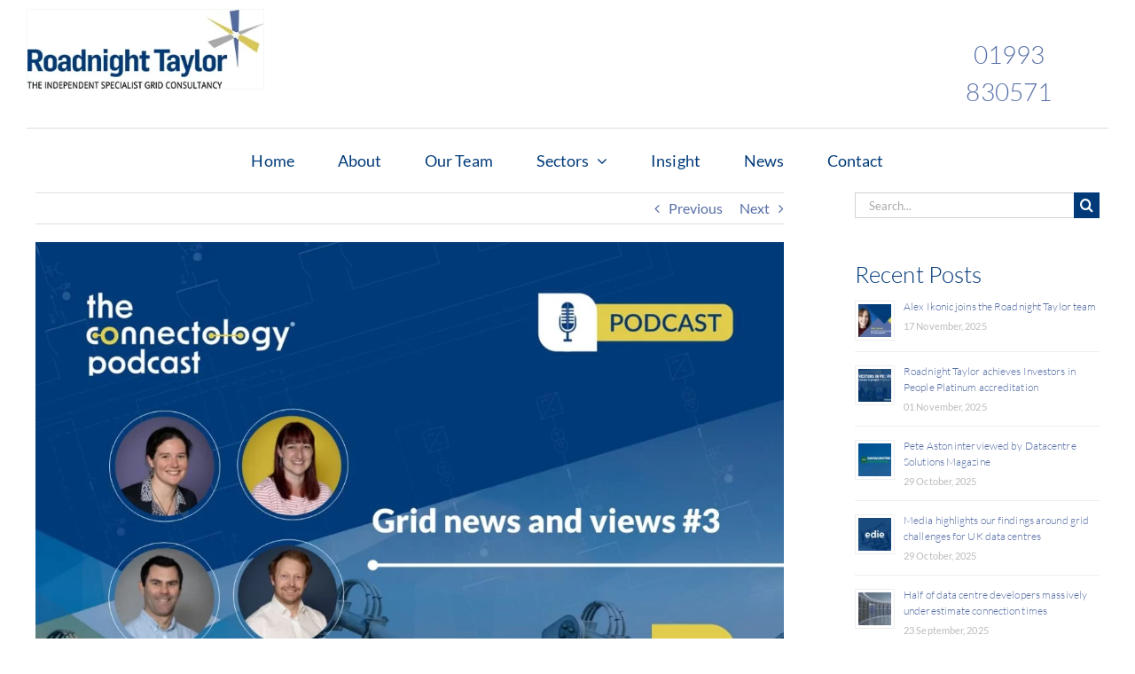

--- FILE ---
content_type: text/html; charset=UTF-8
request_url: https://roadnighttaylor.co.uk/connectology/podcast-grid-news-and-views-3/
body_size: 14701
content:
<!DOCTYPE html>
<html class="avada-html-layout-wide avada-html-header-position-top" lang="en-GB" prefix="og: http://ogp.me/ns# fb: http://ogp.me/ns/fb#">
<head>
	<meta http-equiv="X-UA-Compatible" content="IE=edge" />
	<meta http-equiv="Content-Type" content="text/html; charset=utf-8"/>
	<meta name="viewport" content="width=device-width, initial-scale=1" />
	<meta name='robots' content='index, follow, max-image-preview:large, max-snippet:-1, max-video-preview:-1' />
	<style>img:is([sizes="auto" i], [sizes^="auto," i]) { contain-intrinsic-size: 3000px 1500px }</style>
	
	<!-- This site is optimized with the Yoast SEO plugin v26.4 - https://yoast.com/wordpress/plugins/seo/ -->
	<title>Podcast: Grid news and views. Episode 3</title>
	<meta name="description" content="Our team of Connectologists® return for a third podcast in their ‘Grid news and views’ series to discuss some of the most important updates in grid connections." />
	<link rel="canonical" href="https://roadnighttaylor.co.uk/connectology/podcast-grid-news-and-views-3/" />
	<meta property="og:locale" content="en_GB" />
	<meta property="og:type" content="article" />
	<meta property="og:title" content="Podcast: Grid news and views. Episode 3" />
	<meta property="og:description" content="Our team of Connectologists® return for a third podcast in their ‘Grid news and views’ series to discuss some of the most important updates in grid connections." />
	<meta property="og:url" content="https://roadnighttaylor.co.uk/connectology/podcast-grid-news-and-views-3/" />
	<meta property="og:site_name" content="Roadnight Taylor" />
	<meta property="article:published_time" content="2023-09-27T15:39:55+00:00" />
	<meta property="article:modified_time" content="2025-06-18T08:23:05+00:00" />
	<meta property="og:image" content="https://roadnighttaylor.co.uk/wp-content/uploads/2023/09/Grid-News-and-Views-3.jpg" />
	<meta property="og:image:width" content="1280" />
	<meta property="og:image:height" content="854" />
	<meta property="og:image:type" content="image/jpeg" />
	<meta name="author" content="Polly Stevenson" />
	<meta name="twitter:card" content="summary_large_image" />
	<meta name="twitter:creator" content="@RoadnightTaylor" />
	<meta name="twitter:site" content="@RoadnightTaylor" />
	<meta name="twitter:label1" content="Written by" />
	<meta name="twitter:data1" content="Polly Stevenson" />
	<meta name="twitter:label2" content="Estimated reading time" />
	<meta name="twitter:data2" content="6 minutes" />
	<script type="application/ld+json" class="yoast-schema-graph">{"@context":"https://schema.org","@graph":[{"@type":"Article","@id":"https://roadnighttaylor.co.uk/connectology/podcast-grid-news-and-views-3/#article","isPartOf":{"@id":"https://roadnighttaylor.co.uk/connectology/podcast-grid-news-and-views-3/"},"author":{"name":"Polly Stevenson","@id":"https://roadnighttaylor.co.uk/#/schema/person/32a2b3b8d4d993771a0a8cdd5948d47d"},"headline":"Podcast: Grid news and views episode #3","datePublished":"2023-09-27T15:39:55+00:00","dateModified":"2025-06-18T08:23:05+00:00","mainEntityOfPage":{"@id":"https://roadnighttaylor.co.uk/connectology/podcast-grid-news-and-views-3/"},"wordCount":3013,"publisher":{"@id":"https://roadnighttaylor.co.uk/#organization"},"image":{"@id":"https://roadnighttaylor.co.uk/connectology/podcast-grid-news-and-views-3/#primaryimage"},"thumbnailUrl":"https://roadnighttaylor.co.uk/wp-content/uploads/2023/09/Grid-News-and-Views-3.jpg","keywords":["Catherine Cleary","Nikki Pillinger","Pete Aston","Philip Bale","Podcast"],"articleSection":["Connectology","Connectology podcasts"],"inLanguage":"en-GB"},{"@type":"WebPage","@id":"https://roadnighttaylor.co.uk/connectology/podcast-grid-news-and-views-3/","url":"https://roadnighttaylor.co.uk/connectology/podcast-grid-news-and-views-3/","name":"Podcast: Grid news and views. Episode 3","isPartOf":{"@id":"https://roadnighttaylor.co.uk/#website"},"primaryImageOfPage":{"@id":"https://roadnighttaylor.co.uk/connectology/podcast-grid-news-and-views-3/#primaryimage"},"image":{"@id":"https://roadnighttaylor.co.uk/connectology/podcast-grid-news-and-views-3/#primaryimage"},"thumbnailUrl":"https://roadnighttaylor.co.uk/wp-content/uploads/2023/09/Grid-News-and-Views-3.jpg","datePublished":"2023-09-27T15:39:55+00:00","dateModified":"2025-06-18T08:23:05+00:00","description":"Our team of Connectologists® return for a third podcast in their ‘Grid news and views’ series to discuss some of the most important updates in grid connections.","breadcrumb":{"@id":"https://roadnighttaylor.co.uk/connectology/podcast-grid-news-and-views-3/#breadcrumb"},"inLanguage":"en-GB","potentialAction":[{"@type":"ReadAction","target":["https://roadnighttaylor.co.uk/connectology/podcast-grid-news-and-views-3/"]}]},{"@type":"ImageObject","inLanguage":"en-GB","@id":"https://roadnighttaylor.co.uk/connectology/podcast-grid-news-and-views-3/#primaryimage","url":"https://roadnighttaylor.co.uk/wp-content/uploads/2023/09/Grid-News-and-Views-3.jpg","contentUrl":"https://roadnighttaylor.co.uk/wp-content/uploads/2023/09/Grid-News-and-Views-3.jpg","width":1280,"height":854,"caption":"Grid News and Views 3"},{"@type":"BreadcrumbList","@id":"https://roadnighttaylor.co.uk/connectology/podcast-grid-news-and-views-3/#breadcrumb","itemListElement":[{"@type":"ListItem","position":1,"name":"Home","item":"https://roadnighttaylor.co.uk/"},{"@type":"ListItem","position":2,"name":"Podcast: Grid news and views episode #3"}]},{"@type":"WebSite","@id":"https://roadnighttaylor.co.uk/#website","url":"https://roadnighttaylor.co.uk/","name":"Roadnight Taylor","description":"The Independent Specialist Grid Consultancy","publisher":{"@id":"https://roadnighttaylor.co.uk/#organization"},"potentialAction":[{"@type":"SearchAction","target":{"@type":"EntryPoint","urlTemplate":"https://roadnighttaylor.co.uk/?s={search_term_string}"},"query-input":{"@type":"PropertyValueSpecification","valueRequired":true,"valueName":"search_term_string"}}],"inLanguage":"en-GB"},{"@type":"Organization","@id":"https://roadnighttaylor.co.uk/#organization","name":"Roadnight Taylor","url":"https://roadnighttaylor.co.uk/","logo":{"@type":"ImageObject","inLanguage":"en-GB","@id":"https://roadnighttaylor.co.uk/#/schema/logo/image/","url":"https://roadnighttaylor.co.uk/wp-content/uploads/2018/10/Roadnight-Taylor-Logo@2x.png","contentUrl":"https://roadnighttaylor.co.uk/wp-content/uploads/2018/10/Roadnight-Taylor-Logo@2x.png","width":700,"height":254,"caption":"Roadnight Taylor"},"image":{"@id":"https://roadnighttaylor.co.uk/#/schema/logo/image/"},"sameAs":["https://x.com/RoadnightTaylor","https://www.linkedin.com/company/10277793/"]},{"@type":"Person","@id":"https://roadnighttaylor.co.uk/#/schema/person/32a2b3b8d4d993771a0a8cdd5948d47d","name":"Polly Stevenson","image":{"@type":"ImageObject","inLanguage":"en-GB","@id":"https://roadnighttaylor.co.uk/#/schema/person/image/","url":"https://secure.gravatar.com/avatar/583845f9eee77773da005e34ec3fdf05c715e6451eba8ee6e027852d38f261bd?s=96&d=blank&r=g","contentUrl":"https://secure.gravatar.com/avatar/583845f9eee77773da005e34ec3fdf05c715e6451eba8ee6e027852d38f261bd?s=96&d=blank&r=g","caption":"Polly Stevenson"},"description":"Polly is responsible for our marketing communications. She keeps our website, social media, newsletter and PR wheels rolling. Working in marketing for 20 years, she holds a Chartered Institute of Marketing Post-Graduate Diploma in Marketing and is a member of the Guild of Agricultural Journalists. View full profile","url":"https://roadnighttaylor.co.uk/author/polly/"}]}</script>
	<!-- / Yoast SEO plugin. -->


<link rel="alternate" type="application/rss+xml" title="Roadnight Taylor &raquo; Feed" href="https://roadnighttaylor.co.uk/feed/" />
<link rel="alternate" type="application/rss+xml" title="Roadnight Taylor &raquo; Comments Feed" href="https://roadnighttaylor.co.uk/comments/feed/" />
					<link rel="shortcut icon" href="https://roadnighttaylor.co.uk/wp-content/uploads/2021/04/fav64.png" type="image/x-icon" />
		
		
					<!-- Android Icon -->
			<link rel="icon" sizes="192x192" href="https://roadnighttaylor.co.uk/wp-content/uploads/2021/04/fav120.png">
		
					<!-- MS Edge Icon -->
			<meta name="msapplication-TileImage" content="https://roadnighttaylor.co.uk/wp-content/uploads/2021/04/fav152.png">
				<link rel="alternate" type="application/rss+xml" title="Roadnight Taylor &raquo; Podcast: Grid news and views episode #3 Comments Feed" href="https://roadnighttaylor.co.uk/connectology/podcast-grid-news-and-views-3/feed/" />
					<meta name="description" content="Grid news and views episode #3     

Our team of Connectologists® return for a third podcast in their ‘Grid news and views’ series to discuss some of the most important updates in their field.

In this episode our influential connection specialists, among other news, discuss the latest intervention from the ENA"/>
				
		<meta property="og:locale" content="en_GB"/>
		<meta property="og:type" content="article"/>
		<meta property="og:site_name" content="Roadnight Taylor"/>
		<meta property="og:title" content="Podcast: Grid news and views. Episode 3"/>
				<meta property="og:description" content="Grid news and views episode #3     

Our team of Connectologists® return for a third podcast in their ‘Grid news and views’ series to discuss some of the most important updates in their field.

In this episode our influential connection specialists, among other news, discuss the latest intervention from the ENA"/>
				<meta property="og:url" content="https://roadnighttaylor.co.uk/connectology/podcast-grid-news-and-views-3/"/>
										<meta property="article:published_time" content="2023-09-27T15:39:55+00:00"/>
							<meta property="article:modified_time" content="2025-06-18T08:23:05+00:00"/>
								<meta name="author" content="Polly Stevenson"/>
								<meta property="og:image" content="https://roadnighttaylor.co.uk/wp-content/uploads/2023/09/Grid-News-and-Views-3.jpg"/>
		<meta property="og:image:width" content="1280"/>
		<meta property="og:image:height" content="854"/>
		<meta property="og:image:type" content="image/jpeg"/>
				<link rel='stylesheet' id='formidable-css' href='https://roadnighttaylor.co.uk/wp-content/plugins/formidable/css/formidableforms.css?ver=1141054' type='text/css' media='all' />
<link rel='stylesheet' id='fusion-dynamic-css-css' href='https://roadnighttaylor.co.uk/wp-content/uploads/fusion-styles/65de6204a13ed051be52c8b4278974ec.min.css?ver=3.14' type='text/css' media='all' />
<!--n2css--><!--n2js--><link rel="https://api.w.org/" href="https://roadnighttaylor.co.uk/wp-json/" /><link rel="alternate" title="JSON" type="application/json" href="https://roadnighttaylor.co.uk/wp-json/wp/v2/posts/15415" /><link rel="EditURI" type="application/rsd+xml" title="RSD" href="https://roadnighttaylor.co.uk/xmlrpc.php?rsd" />
<meta name="generator" content="WordPress 6.8.3" />
<link rel='shortlink' href='https://roadnighttaylor.co.uk/?p=15415' />
<link rel="alternate" title="oEmbed (JSON)" type="application/json+oembed" href="https://roadnighttaylor.co.uk/wp-json/oembed/1.0/embed?url=https%3A%2F%2Froadnighttaylor.co.uk%2Fconnectology%2Fpodcast-grid-news-and-views-3%2F" />
<link rel="alternate" title="oEmbed (XML)" type="text/xml+oembed" href="https://roadnighttaylor.co.uk/wp-json/oembed/1.0/embed?url=https%3A%2F%2Froadnighttaylor.co.uk%2Fconnectology%2Fpodcast-grid-news-and-views-3%2F&#038;format=xml" />
<script type="text/javascript">document.documentElement.className += " js";</script>
<style type="text/css" id="css-fb-visibility">@media screen and (max-width: 640px){.fusion-no-small-visibility{display:none !important;}body .sm-text-align-center{text-align:center !important;}body .sm-text-align-left{text-align:left !important;}body .sm-text-align-right{text-align:right !important;}body .sm-text-align-justify{text-align:justify !important;}body .sm-flex-align-center{justify-content:center !important;}body .sm-flex-align-flex-start{justify-content:flex-start !important;}body .sm-flex-align-flex-end{justify-content:flex-end !important;}body .sm-mx-auto{margin-left:auto !important;margin-right:auto !important;}body .sm-ml-auto{margin-left:auto !important;}body .sm-mr-auto{margin-right:auto !important;}body .fusion-absolute-position-small{position:absolute;top:auto;width:100%;}.awb-sticky.awb-sticky-small{ position: sticky; top: var(--awb-sticky-offset,0); }}@media screen and (min-width: 641px) and (max-width: 1024px){.fusion-no-medium-visibility{display:none !important;}body .md-text-align-center{text-align:center !important;}body .md-text-align-left{text-align:left !important;}body .md-text-align-right{text-align:right !important;}body .md-text-align-justify{text-align:justify !important;}body .md-flex-align-center{justify-content:center !important;}body .md-flex-align-flex-start{justify-content:flex-start !important;}body .md-flex-align-flex-end{justify-content:flex-end !important;}body .md-mx-auto{margin-left:auto !important;margin-right:auto !important;}body .md-ml-auto{margin-left:auto !important;}body .md-mr-auto{margin-right:auto !important;}body .fusion-absolute-position-medium{position:absolute;top:auto;width:100%;}.awb-sticky.awb-sticky-medium{ position: sticky; top: var(--awb-sticky-offset,0); }}@media screen and (min-width: 1025px){.fusion-no-large-visibility{display:none !important;}body .lg-text-align-center{text-align:center !important;}body .lg-text-align-left{text-align:left !important;}body .lg-text-align-right{text-align:right !important;}body .lg-text-align-justify{text-align:justify !important;}body .lg-flex-align-center{justify-content:center !important;}body .lg-flex-align-flex-start{justify-content:flex-start !important;}body .lg-flex-align-flex-end{justify-content:flex-end !important;}body .lg-mx-auto{margin-left:auto !important;margin-right:auto !important;}body .lg-ml-auto{margin-left:auto !important;}body .lg-mr-auto{margin-right:auto !important;}body .fusion-absolute-position-large{position:absolute;top:auto;width:100%;}.awb-sticky.awb-sticky-large{ position: sticky; top: var(--awb-sticky-offset,0); }}</style>		<style type="text/css" id="wp-custom-css">
			.blog .entry-meta, .archive .entry-meta, .single .entry-meta, .search .entry-meta {
  border: none !important;
}
.blog .entry-meta span.posted-on, .archive .entry-meta span.posted-on, .single .entry-meta span.posted-on, .search .entry-meta span.posted-on {
  border: none !important;
}
.entry-meta.default span.author.vcard, .entry-meta.default span.comments-link {
  border: none !important;
}		</style>
				<script type="text/javascript">
			var doc = document.documentElement;
			doc.setAttribute( 'data-useragent', navigator.userAgent );
		</script>
		<!-- Google Tag Manager -->
<script>(function(w,d,s,l,i){w[l]=w[l]||[];w[l].push({'gtm.start':
new Date().getTime(),event:'gtm.js'});var f=d.getElementsByTagName(s)[0],
j=d.createElement(s),dl=l!='dataLayer'?'&l='+l:'';j.async=true;j.src=
'https://www.googletagmanager.com/gtm.js?id='+i+dl;f.parentNode.insertBefore(j,f);
})(window,document,'script','dataLayer','GTM-NGQBPBDL');</script>
<!-- End Google Tag Manager -->
	<link href="https://fonts.googleapis.com/css?family=Roboto+Condensed" rel="stylesheet">
<style type="text/css">
	#mc_embed_signup{background:#F4F4F4; clear:left; font:14px Helvetica,Arial,sans-serif; }</style>
	<!-- Global site tag (gtag.js) - Google Ads: 668960219 -->
<script async src="https://www.googletagmanager.com/gtag/js?id=AW-668960219"></script>
<script>
  window.dataLayer = window.dataLayer || [];
  function gtag(){dataLayer.push(arguments);}
  gtag('js', new Date());

  gtag('config', 'AW-668960219');
</script></head>

<body class="wp-singular post-template-default single single-post postid-15415 single-format-standard wp-theme-Avada has-sidebar fusion-image-hovers fusion-pagination-sizing fusion-button_type-flat fusion-button_span-no fusion-button_gradient-linear avada-image-rollover-circle-yes avada-image-rollover-yes avada-image-rollover-direction-fade fusion-body ltr fusion-sticky-header no-tablet-sticky-header no-mobile-sticky-header no-mobile-slidingbar no-mobile-totop fusion-disable-outline fusion-sub-menu-fade mobile-logo-pos-left layout-wide-mode avada-has-boxed-modal-shadow-none layout-scroll-offset-full avada-has-zero-margin-offset-top fusion-top-header menu-text-align-center mobile-menu-design-modern fusion-show-pagination-text fusion-header-layout-v4 avada-responsive avada-footer-fx-none avada-menu-highlight-style-bar fusion-search-form-classic fusion-main-menu-search-overlay fusion-avatar-square avada-sticky-shrinkage avada-dropdown-styles avada-blog-layout-grid avada-blog-archive-layout-grid avada-header-shadow-no avada-menu-icon-position-left avada-has-megamenu-shadow avada-has-header-100-width avada-has-mobile-menu-search avada-has-main-nav-search-icon avada-has-100-footer avada-has-breadcrumb-mobile-hidden avada-has-titlebar-hide avada-has-pagination-padding avada-flyout-menu-direction-fade avada-ec-views-v1" data-awb-post-id="15415">
		<a class="skip-link screen-reader-text" href="#content">Skip to content</a>

	<div id="boxed-wrapper">
		
		<div id="wrapper" class="fusion-wrapper">
			<div id="home" style="position:relative;top:-1px;"></div>
												<div class="fusion-tb-header"><div class="fusion-fullwidth fullwidth-box fusion-builder-row-1 fusion-flex-container has-pattern-background has-mask-background hundred-percent-fullwidth non-hundred-percent-height-scrolling fusion-custom-z-index" style="--awb-border-radius-top-left:0px;--awb-border-radius-top-right:0px;--awb-border-radius-bottom-right:0px;--awb-border-radius-bottom-left:0px;--awb-z-index:9999;--awb-flex-wrap:wrap;" ><div class="fusion-builder-row fusion-row fusion-flex-align-items-flex-start fusion-flex-content-wrap" style="width:104% !important;max-width:104% !important;margin-left: calc(-4% / 2 );margin-right: calc(-4% / 2 );"><div class="fusion-layout-column fusion_builder_column fusion-builder-column-0 fusion_builder_column_1_4 1_4 fusion-flex-column" style="--awb-padding-bottom:0px;--awb-bg-size:cover;--awb-width-large:25%;--awb-margin-top-large:0px;--awb-spacing-right-large:7.68%;--awb-margin-bottom-large:0px;--awb-spacing-left-large:7.68%;--awb-width-medium:100%;--awb-order-medium:0;--awb-spacing-right-medium:1.92%;--awb-spacing-left-medium:1.92%;--awb-width-small:100%;--awb-order-small:0;--awb-spacing-right-small:1.92%;--awb-spacing-left-small:1.92%;" data-scroll-devices="small-visibility,medium-visibility,large-visibility"><div class="fusion-column-wrapper fusion-column-has-shadow fusion-flex-justify-content-flex-start fusion-content-layout-column"><div class="fusion-image-element fusion-no-small-visibility" style="--awb-margin-top:10px;--awb-margin-bottom:10px;--awb-caption-title-font-family:var(--h2_typography-font-family);--awb-caption-title-font-weight:var(--h2_typography-font-weight);--awb-caption-title-font-style:var(--h2_typography-font-style);--awb-caption-title-size:var(--h2_typography-font-size);--awb-caption-title-transform:var(--h2_typography-text-transform);--awb-caption-title-line-height:var(--h2_typography-line-height);--awb-caption-title-letter-spacing:var(--h2_typography-letter-spacing);"><span class=" has-fusion-standard-logo fusion-imageframe imageframe-none imageframe-1 hover-type-none" style="border:1px solid #f6f6f6;"><img decoding="async" src="https://roadnighttaylor.co.uk/wp-content/uploads/2021/06/Roadnight-taylor-logo.jpg" data-orig-src="https://roadnighttaylor.co.uk/wp-content/uploads/2021/06/Roadnight-taylor-logo.jpg" srcset="data:image/svg+xml,%3Csvg%20xmlns%3D%27http%3A%2F%2Fwww.w3.org%2F2000%2Fsvg%27%20width%3D%27350%27%20height%3D%27117%27%20viewBox%3D%270%200%20350%20117%27%3E%3Crect%20width%3D%27350%27%20height%3D%27117%27%20fill-opacity%3D%220%22%2F%3E%3C%2Fsvg%3E" data-srcset="https://roadnighttaylor.co.uk/wp-content/uploads/2021/06/Roadnight-taylor-logo.jpg 1x, https://roadnighttaylor.co.uk/wp-content/uploads/2021/06/Roadnight-taylor-logo@2x.jpg 2x" style="max-height:117px;height:auto;" retina_url="https://roadnighttaylor.co.uk/wp-content/uploads/2021/06/Roadnight-taylor-logo@2x.jpg" width="350" height="117" class="lazyload img-responsive fusion-standard-logo" alt="Roadnight Taylor Logo" /></span></div><div class="fusion-image-element fusion-no-medium-visibility fusion-no-large-visibility" style="text-align:center;--awb-margin-top:0px;--awb-margin-bottom:0px;--awb-caption-title-font-family:var(--h2_typography-font-family);--awb-caption-title-font-weight:var(--h2_typography-font-weight);--awb-caption-title-font-style:var(--h2_typography-font-style);--awb-caption-title-size:var(--h2_typography-font-size);--awb-caption-title-transform:var(--h2_typography-text-transform);--awb-caption-title-line-height:var(--h2_typography-line-height);--awb-caption-title-letter-spacing:var(--h2_typography-letter-spacing);"><span class=" has-fusion-standard-logo fusion-imageframe imageframe-none imageframe-2 hover-type-none" style="border:1px solid #f6f6f6;"><img decoding="async" src="https://roadnighttaylor.co.uk/wp-content/uploads/2021/06/Roadnight-taylor-logo.jpg" data-orig-src="https://roadnighttaylor.co.uk/wp-content/uploads/2021/06/Roadnight-taylor-logo.jpg" srcset="data:image/svg+xml,%3Csvg%20xmlns%3D%27http%3A%2F%2Fwww.w3.org%2F2000%2Fsvg%27%20width%3D%27350%27%20height%3D%27117%27%20viewBox%3D%270%200%20350%20117%27%3E%3Crect%20width%3D%27350%27%20height%3D%27117%27%20fill-opacity%3D%220%22%2F%3E%3C%2Fsvg%3E" data-srcset="https://roadnighttaylor.co.uk/wp-content/uploads/2021/06/Roadnight-taylor-logo.jpg 1x, https://roadnighttaylor.co.uk/wp-content/uploads/2021/06/Roadnight-taylor-logo@2x.jpg 2x" style="max-height:117px;height:auto;" retina_url="https://roadnighttaylor.co.uk/wp-content/uploads/2021/06/Roadnight-taylor-logo@2x.jpg" width="350" height="117" class="lazyload img-responsive fusion-standard-logo" alt="Roadnight Taylor Logo" /></span></div></div></div><div class="fusion-layout-column fusion_builder_column fusion-builder-column-1 fusion_builder_column_2_5 2_5 fusion-flex-column" style="--awb-padding-top:0px;--awb-padding-bottom:0px;--awb-bg-size:cover;--awb-width-large:40%;--awb-margin-top-large:0px;--awb-spacing-right-large:4.8%;--awb-margin-bottom-large:0px;--awb-spacing-left-large:4.8%;--awb-width-medium:100%;--awb-order-medium:0;--awb-spacing-right-medium:1.92%;--awb-spacing-left-medium:1.92%;--awb-width-small:100%;--awb-order-small:0;--awb-spacing-right-small:1.92%;--awb-spacing-left-small:1.92%;" data-scroll-devices="small-visibility,medium-visibility,large-visibility"><div class="fusion-column-wrapper fusion-column-has-shadow fusion-flex-justify-content-flex-start fusion-content-layout-column"></div></div><div class="fusion-layout-column fusion_builder_column fusion-builder-column-2 fusion_builder_column_1_6 1_6 fusion-flex-column" style="--awb-padding-top:20px;--awb-bg-size:cover;--awb-width-large:16.666666666667%;--awb-margin-top-large:0px;--awb-spacing-right-large:5px;--awb-margin-bottom-large:20px;--awb-spacing-left-large:11.52%;--awb-width-medium:100%;--awb-order-medium:0;--awb-spacing-right-medium:1.92%;--awb-spacing-left-medium:1.92%;--awb-width-small:100%;--awb-order-small:0;--awb-spacing-right-small:1.92%;--awb-spacing-left-small:1.92%;" data-scroll-devices="small-visibility,medium-visibility,large-visibility"><div class="fusion-column-wrapper fusion-column-has-shadow fusion-flex-justify-content-flex-start fusion-content-layout-column"></div></div><div class="fusion-layout-column fusion_builder_column fusion-builder-column-3 fusion_builder_column_1_6 1_6 fusion-flex-column" style="--awb-padding-top:20px;--awb-bg-size:cover;--awb-width-large:16.666666666667%;--awb-margin-top-large:0px;--awb-spacing-right-large:11.52%;--awb-margin-bottom-large:20px;--awb-spacing-left-large:5px;--awb-width-medium:100%;--awb-order-medium:0;--awb-spacing-right-medium:1.92%;--awb-spacing-left-medium:1.92%;--awb-width-small:100%;--awb-order-small:0;--awb-spacing-right-small:1.92%;--awb-spacing-left-small:1.92%;" data-scroll-devices="small-visibility,medium-visibility,large-visibility"><div class="fusion-column-wrapper fusion-column-has-shadow fusion-flex-justify-content-flex-start fusion-content-layout-column"><div class="fusion-title title fusion-title-1 fusion-no-small-visibility fusion-title-center fusion-title-text fusion-title-size-three" style="--awb-margin-bottom:0px;--awb-font-size:28px;"><div class="title-sep-container title-sep-container-left"><div class="title-sep sep- sep-solid" style="border-color:#e0dede;"></div></div><span class="awb-title-spacer"></span><h3 class="fusion-title-heading title-heading-center" style="margin:0;font-size:1em;">01993 830571</h3><span class="awb-title-spacer"></span><div class="title-sep-container title-sep-container-right"><div class="title-sep sep- sep-solid" style="border-color:#e0dede;"></div></div></div></div></div><div class="fusion-layout-column fusion_builder_column fusion-builder-column-4 fusion_builder_column_1_1 1_1 fusion-flex-column fusion-no-medium-visibility fusion-no-large-visibility" style="--awb-padding-top:0px;--awb-padding-bottom:0px;--awb-bg-size:cover;--awb-width-large:100%;--awb-margin-top-large:0px;--awb-spacing-right-large:1.92%;--awb-margin-bottom-large:0px;--awb-spacing-left-large:1.92%;--awb-width-medium:100%;--awb-order-medium:0;--awb-spacing-right-medium:1.92%;--awb-spacing-left-medium:1.92%;--awb-width-small:100%;--awb-order-small:0;--awb-spacing-right-small:1.92%;--awb-spacing-left-small:1.92%;" data-scroll-devices="small-visibility,medium-visibility,large-visibility"><div class="fusion-column-wrapper fusion-column-has-shadow fusion-flex-justify-content-flex-start fusion-content-layout-column"><div style="text-align:center;"><a class="fusion-button button-flat button-xlarge button-custom fusion-button-default button-1 fusion-button-default-span fusion-button-default-type fusion-no-medium-visibility fusion-no-large-visibility trigger-button-fit-head" style="--button_accent_color:#ffffff;--button_accent_hover_color:#ffffff;--button_border_hover_color:#ffffff;--button_gradient_top_color:var(--awb-custom_color_1);--button_gradient_bottom_color:var(--awb-custom_color_1);--button_gradient_top_color_hover:var(--awb-color8);--button_gradient_bottom_color_hover:var(--awb-color8);--button_typography-font-family:&quot;Lato&quot;;--button_typography-font-style:normal;--button_typography-font-weight:700;--button_margin-right:20px;--button_margin-bottom:20px;--button_margin-left:20px;" target="_self" data-hover="bg_slide_right" href="/find-if-we-fit/" id="trigger-button-fit-head"><span class="fusion-button-text awb-button__text awb-button__text--default">Find if we fit</span></a></div><div style="text-align:center;"><a class="fusion-button button-flat button-xlarge button-custom fusion-button-default button-2 fusion-button-default-span fusion-button-default-type fusion-no-medium-visibility fusion-no-large-visibility trigger-button-insight-head" style="--button_accent_color:#ffffff;--button_accent_hover_color:#ffffff;--button_border_hover_color:#ffffff;--button_gradient_top_color:var(--awb-color8);--button_gradient_bottom_color:var(--awb-color8);--button_gradient_top_color_hover:var(--awb-custom_color_1);--button_gradient_bottom_color_hover:var(--awb-custom_color_1);--button_typography-font-family:&quot;Lato&quot;;--button_typography-font-style:normal;--button_typography-font-weight:700;--button_margin-bottom:20px;" target="_self" data-hover="bg_slide_right" href="/connectology/" id="trigger-button-insight-head"><span class="fusion-button-text awb-button__text awb-button__text--default">Get free insight</span></a></div></div></div><div class="fusion-layout-column fusion_builder_column fusion-builder-column-5 fusion_builder_column_1_1 1_1 fusion-flex-column" style="--awb-z-index:9999;--awb-padding-top:0px;--awb-padding-bottom:0px;--awb-bg-size:cover;--awb-border-color:var(--awb-color3);--awb-border-top:1px;--awb-border-style:solid;--awb-width-large:100%;--awb-margin-top-large:0px;--awb-spacing-right-large:1.92%;--awb-margin-bottom-large:0px;--awb-spacing-left-large:1.92%;--awb-width-medium:100%;--awb-order-medium:0;--awb-spacing-right-medium:1.92%;--awb-spacing-left-medium:1.92%;--awb-width-small:100%;--awb-order-small:0;--awb-spacing-right-small:1.92%;--awb-spacing-left-small:1.92%;" data-scroll-devices="small-visibility,medium-visibility,large-visibility"><div class="fusion-column-wrapper fusion-column-has-shadow fusion-flex-justify-content-flex-start fusion-content-layout-column"><nav class="awb-menu awb-menu_row awb-menu_em-hover mobile-mode-collapse-to-button awb-menu_icons-left awb-menu_dc-yes mobile-trigger-fullwidth-on awb-menu_mobile-toggle awb-menu_indent-left awb-menu_mt-fullwidth mobile-size-full-absolute loading mega-menu-loading awb-menu_desktop awb-menu_dropdown awb-menu_expand-right awb-menu_transition-slide_down" style="--awb-font-size:18px;--awb-margin-top:0px;--awb-margin-bottom:0px;--awb-gap:4%;--awb-justify-content:center;--awb-items-padding-top:0px;--awb-items-padding-bottom:0px;--awb-border-color:var(--awb-color3);--awb-color:var(--awb-color8);--awb-active-color:var(--awb-color4);--awb-submenu-border-radius-top-left:5px;--awb-submenu-border-radius-top-right:5px;--awb-submenu-border-radius-bottom-right:5px;--awb-submenu-border-radius-bottom-left:5px;--awb-submenu-active-bg:var(--awb-custom_color_11);--awb-submenu-active-color:var(--awb-color8);--awb-main-justify-content:flex-start;--awb-mobile-nav-button-align-hor:center;--awb-mobile-trigger-font-size:40px;--awb-mobile-justify:flex-start;--awb-mobile-caret-left:auto;--awb-mobile-caret-right:0;--awb-box-shadow:1px 1px 1px 1px var(--awb-color3);;--awb-fusion-font-family-typography:&quot;Lato&quot;;--awb-fusion-font-style-typography:normal;--awb-fusion-font-weight-typography:400;--awb-fusion-font-family-submenu-typography:inherit;--awb-fusion-font-style-submenu-typography:normal;--awb-fusion-font-weight-submenu-typography:400;--awb-fusion-font-family-mobile-typography:inherit;--awb-fusion-font-style-mobile-typography:normal;--awb-fusion-font-weight-mobile-typography:400;" aria-label="main" data-breakpoint="1024" data-count="0" data-transition-type="fade" data-transition-time="300" data-expand="right"><button type="button" class="awb-menu__m-toggle awb-menu__m-toggle_no-text" aria-expanded="false" aria-controls="menu-main"><span class="awb-menu__m-toggle-inner"><span class="collapsed-nav-text"><span class="screen-reader-text">Toggle Navigation</span></span><span class="awb-menu__m-collapse-icon awb-menu__m-collapse-icon_no-text"><span class="awb-menu__m-collapse-icon-open awb-menu__m-collapse-icon-open_no-text fa-bars fas"></span><span class="awb-menu__m-collapse-icon-close awb-menu__m-collapse-icon-close_no-text fa-times fas"></span></span></span></button><ul id="menu-main" class="fusion-menu awb-menu__main-ul awb-menu__main-ul_row"><li  id="menu-item-2635"  class="menu-item menu-item-type-post_type menu-item-object-page menu-item-home menu-item-2635 awb-menu__li awb-menu__main-li awb-menu__main-li_regular"  data-item-id="2635"><span class="awb-menu__main-background-default awb-menu__main-background-default_fade"></span><span class="awb-menu__main-background-active awb-menu__main-background-active_fade"></span><a  href="https://roadnighttaylor.co.uk/" class="awb-menu__main-a awb-menu__main-a_regular"><span class="menu-text">Home</span></a></li><li  id="menu-item-12751"  class="menu-item menu-item-type-post_type menu-item-object-page menu-item-12751 awb-menu__li awb-menu__main-li awb-menu__main-li_regular"  data-item-id="12751"><span class="awb-menu__main-background-default awb-menu__main-background-default_fade"></span><span class="awb-menu__main-background-active awb-menu__main-background-active_fade"></span><a  href="https://roadnighttaylor.co.uk/about/" class="awb-menu__main-a awb-menu__main-a_regular"><span class="menu-text">About</span></a></li><li  id="menu-item-6968"  class="menu-item menu-item-type-post_type menu-item-object-page menu-item-6968 awb-menu__li awb-menu__main-li awb-menu__main-li_regular"  data-item-id="6968"><span class="awb-menu__main-background-default awb-menu__main-background-default_fade"></span><span class="awb-menu__main-background-active awb-menu__main-background-active_fade"></span><a  href="https://roadnighttaylor.co.uk/our-team/" class="awb-menu__main-a awb-menu__main-a_regular"><span class="menu-text">Our Team</span></a></li><li  id="menu-item-21970"  class="menu-item menu-item-type-custom menu-item-object-custom menu-item-has-children menu-item-21970 awb-menu__li awb-menu__main-li awb-menu__main-li_regular"  data-item-id="21970"><span class="awb-menu__main-background-default awb-menu__main-background-default_fade"></span><span class="awb-menu__main-background-active awb-menu__main-background-active_fade"></span><a  href="#" class="awb-menu__main-a awb-menu__main-a_regular"><span class="menu-text">Sectors</span><span class="awb-menu__open-nav-submenu-hover"></span></a><button type="button" aria-label="Open submenu of Sectors" aria-expanded="false" class="awb-menu__open-nav-submenu_mobile awb-menu__open-nav-submenu_main"></button><ul class="awb-menu__sub-ul awb-menu__sub-ul_main"><li  id="menu-item-21974"  class="menu-item menu-item-type-post_type menu-item-object-page menu-item-21974 awb-menu__li awb-menu__sub-li" ><a  href="https://roadnighttaylor.co.uk/commercial-and-industrial/" class="awb-menu__sub-a"><span>Commercial &#038; Industrial</span></a></li><li  id="menu-item-21973"  class="menu-item menu-item-type-post_type menu-item-object-page menu-item-21973 awb-menu__li awb-menu__sub-li" ><a  href="https://roadnighttaylor.co.uk/energy-developers-and-investors/" class="awb-menu__sub-a"><span>Energy Investors</span></a></li><li  id="menu-item-21972"  class="menu-item menu-item-type-post_type menu-item-object-page menu-item-21972 awb-menu__li awb-menu__sub-li" ><a  href="https://roadnighttaylor.co.uk/real-estate-3/" class="awb-menu__sub-a"><span>Real Estate</span></a></li><li  id="menu-item-24544"  class="menu-item menu-item-type-post_type menu-item-object-page menu-item-24544 awb-menu__li awb-menu__sub-li" ><a  href="https://roadnighttaylor.co.uk/data-centres/" class="awb-menu__sub-a"><span>Data Centres</span></a></li><li  id="menu-item-21971"  class="menu-item menu-item-type-post_type menu-item-object-page menu-item-21971 awb-menu__li awb-menu__sub-li" ><a  href="https://roadnighttaylor.co.uk/public-sector/" class="awb-menu__sub-a"><span>Public Sector</span></a></li></ul></li><li  id="menu-item-10402"  class="menu-item menu-item-type-post_type menu-item-object-page menu-item-10402 awb-menu__li awb-menu__main-li awb-menu__main-li_regular"  data-item-id="10402"><span class="awb-menu__main-background-default awb-menu__main-background-default_fade"></span><span class="awb-menu__main-background-active awb-menu__main-background-active_fade"></span><a  href="https://roadnighttaylor.co.uk/connectology/" class="awb-menu__main-a awb-menu__main-a_regular"><span class="menu-text">Insight</span></a></li><li  id="menu-item-4998"  class="menu-item menu-item-type-post_type menu-item-object-page menu-item-4998 awb-menu__li awb-menu__main-li awb-menu__main-li_regular"  data-item-id="4998"><span class="awb-menu__main-background-default awb-menu__main-background-default_fade"></span><span class="awb-menu__main-background-active awb-menu__main-background-active_fade"></span><a  href="https://roadnighttaylor.co.uk/news/" class="awb-menu__main-a awb-menu__main-a_regular"><span class="menu-text">News</span></a></li><li  id="menu-item-4314"  class="menu-item menu-item-type-post_type menu-item-object-page menu-item-4314 awb-menu__li awb-menu__main-li awb-menu__main-li_regular"  data-item-id="4314"><span class="awb-menu__main-background-default awb-menu__main-background-default_fade"></span><span class="awb-menu__main-background-active awb-menu__main-background-active_fade"></span><a  href="https://roadnighttaylor.co.uk/contact/" class="awb-menu__main-a awb-menu__main-a_regular"><span class="menu-text">Contact</span></a></li></ul></nav></div></div></div></div>
</div>		<div id="sliders-container" class="fusion-slider-visibility">
					</div>
											
			
						<main id="main" class="clearfix ">
				<div class="fusion-row" style="">

<section id="content" style="float: left;">
			<div class="single-navigation clearfix">
			<a href="https://roadnighttaylor.co.uk/published-articles/raconteur-asks-roadnight-taylor-to-contribute-to-special-energy-and-sustainability-report/" rel="prev">Previous</a>			<a href="https://roadnighttaylor.co.uk/news/ukreiif-exclusive-partnership-roadnight-taylor/" rel="next">Next</a>		</div>
	
					<article id="post-15415" class="post post-15415 type-post status-publish format-standard has-post-thumbnail hentry category-connectology category-podcasts tag-catherine-cleary tag-nikki-pillinger tag-pete-aston-articles tag-philip-bale tag-roadnight-taylor-podcast">
										<span class="entry-title" style="display: none;">Podcast: Grid news and views episode #3</span>
			
														<div class="fusion-flexslider flexslider fusion-flexslider-loading post-slideshow fusion-post-slideshow">
				<ul class="slides">
																<li>
															<img width="1280" height="854" src="https://roadnighttaylor.co.uk/wp-content/uploads/2023/09/Grid-News-and-Views-3.jpg" class="attachment-full size-full lazyload wp-post-image" alt="Grid News and Views 3" decoding="async" fetchpriority="high" srcset="data:image/svg+xml,%3Csvg%20xmlns%3D%27http%3A%2F%2Fwww.w3.org%2F2000%2Fsvg%27%20width%3D%271280%27%20height%3D%27854%27%20viewBox%3D%270%200%201280%20854%27%3E%3Crect%20width%3D%271280%27%20height%3D%27854%27%20fill-opacity%3D%220%22%2F%3E%3C%2Fsvg%3E" data-orig-src="https://roadnighttaylor.co.uk/wp-content/uploads/2023/09/Grid-News-and-Views-3.jpg" data-srcset="https://roadnighttaylor.co.uk/wp-content/uploads/2023/09/Grid-News-and-Views-3-200x133.jpg 200w, https://roadnighttaylor.co.uk/wp-content/uploads/2023/09/Grid-News-and-Views-3-400x267.jpg 400w, https://roadnighttaylor.co.uk/wp-content/uploads/2023/09/Grid-News-and-Views-3-600x400.jpg 600w, https://roadnighttaylor.co.uk/wp-content/uploads/2023/09/Grid-News-and-Views-3-800x534.jpg 800w, https://roadnighttaylor.co.uk/wp-content/uploads/2023/09/Grid-News-and-Views-3-1200x801.jpg 1200w, https://roadnighttaylor.co.uk/wp-content/uploads/2023/09/Grid-News-and-Views-3.jpg 1280w" data-sizes="auto" />													</li>

																																																																																																															</ul>
			</div>
						
						<div class="post-content">
				<div class="fusion-fullwidth fullwidth-box fusion-builder-row-2 fusion-flex-container nonhundred-percent-fullwidth non-hundred-percent-height-scrolling" style="--awb-border-radius-top-left:0px;--awb-border-radius-top-right:0px;--awb-border-radius-bottom-right:0px;--awb-border-radius-bottom-left:0px;--awb-flex-wrap:wrap;" ><div class="fusion-builder-row fusion-row fusion-flex-align-items-flex-start fusion-flex-content-wrap" style="max-width:1248px;margin-left: calc(-4% / 2 );margin-right: calc(-4% / 2 );"><div class="fusion-layout-column fusion_builder_column fusion-builder-column-6 fusion_builder_column_1_1 1_1 fusion-flex-column" style="--awb-bg-size:cover;--awb-width-large:100%;--awb-margin-top-large:0px;--awb-spacing-right-large:1.92%;--awb-margin-bottom-large:0px;--awb-spacing-left-large:1.92%;--awb-width-medium:100%;--awb-spacing-right-medium:1.92%;--awb-spacing-left-medium:1.92%;--awb-width-small:100%;--awb-spacing-right-small:1.92%;--awb-spacing-left-small:1.92%;"><div class="fusion-column-wrapper fusion-flex-justify-content-flex-start fusion-content-layout-column"><div class="fusion-title title fusion-title-2 fusion-title-center fusion-title-text fusion-title-size-one" style="--awb-margin-bottom:40px;"><div class="title-sep-container title-sep-container-left"><div class="title-sep sep- sep-solid" style="border-color:#e0dede;"></div></div><span class="awb-title-spacer"></span><h1 class="fusion-title-heading title-heading-center" style="margin:0;"><p style="text-align: center;">Grid news and views episode #3</p></h1><span class="awb-title-spacer"></span><div class="title-sep-container title-sep-container-right"><div class="title-sep sep- sep-solid" style="border-color:#e0dede;"></div></div></div></div></div></div></div><div class="fusion-fullwidth fullwidth-box fusion-builder-row-3 fusion-flex-container fusion-parallax-none nonhundred-percent-fullwidth non-hundred-percent-height-scrolling lazyload" style="--awb-background-position:center bottom;--awb-background-repeat:repeat-x;--awb-border-sizes-top:1;--awb-border-sizes-bottom:1;--awb-border-sizes-left:1;--awb-border-sizes-right:1;--awb-border-color:#bcbcbc;--awb-border-radius-top-left:0px;--awb-border-radius-top-right:0px;--awb-border-radius-bottom-right:0px;--awb-border-radius-bottom-left:0px;--awb-padding-top:40px;--awb-padding-right:40px;--awb-padding-bottom:40px;--awb-padding-left:40px;--awb-background-color:#dbdbdb;--awb-flex-wrap:wrap;" data-bg="https://roadnighttaylor.co.uk/wp-content/uploads/2022/11/equalizer9.png" ><div class="fusion-builder-row fusion-row fusion-flex-align-items-flex-start fusion-flex-content-wrap" style="max-width:1248px;margin-left: calc(-4% / 2 );margin-right: calc(-4% / 2 );"><div class="fusion-layout-column fusion_builder_column fusion-builder-column-7 fusion_builder_column_1_1 1_1 fusion-flex-column" style="--awb-padding-top:0px;--awb-padding-bottom:0px;--awb-bg-size:cover;--awb-width-large:100%;--awb-margin-top-large:0px;--awb-spacing-right-large:1.92%;--awb-margin-bottom-large:20px;--awb-spacing-left-large:1.92%;--awb-width-medium:100%;--awb-order-medium:0;--awb-spacing-right-medium:1.92%;--awb-spacing-left-medium:1.92%;--awb-width-small:100%;--awb-order-small:0;--awb-spacing-right-small:1.92%;--awb-spacing-left-small:1.92%;"><div class="fusion-column-wrapper fusion-column-has-shadow fusion-flex-justify-content-flex-start fusion-content-layout-column"><div class="fusion-image-element " style="text-align:left;--awb-margin-bottom:40px;--awb-caption-title-font-family:var(--h2_typography-font-family);--awb-caption-title-font-weight:var(--h2_typography-font-weight);--awb-caption-title-font-style:var(--h2_typography-font-style);--awb-caption-title-size:var(--h2_typography-font-size);--awb-caption-title-transform:var(--h2_typography-text-transform);--awb-caption-title-line-height:var(--h2_typography-line-height);--awb-caption-title-letter-spacing:var(--h2_typography-letter-spacing);"><span class=" fusion-imageframe imageframe-none imageframe-3 hover-type-none"><img decoding="async" width="300" height="94" alt="podcast" title="podcast" src="https://roadnighttaylor.co.uk/wp-content/uploads/2022/11/podcast.png" data-orig-src="https://roadnighttaylor.co.uk/wp-content/uploads/2022/11/podcast-300x94.png" class="lazyload img-responsive wp-image-13810" srcset="data:image/svg+xml,%3Csvg%20xmlns%3D%27http%3A%2F%2Fwww.w3.org%2F2000%2Fsvg%27%20width%3D%27340%27%20height%3D%27107%27%20viewBox%3D%270%200%20340%20107%27%3E%3Crect%20width%3D%27340%27%20height%3D%27107%27%20fill-opacity%3D%220%22%2F%3E%3C%2Fsvg%3E" data-srcset="https://roadnighttaylor.co.uk/wp-content/uploads/2022/11/podcast-200x63.png 200w, https://roadnighttaylor.co.uk/wp-content/uploads/2022/11/podcast.png 340w" data-sizes="auto" data-orig-sizes="(max-width: 1024px) 100vw, (max-width: 640px) 100vw, 300px" /></span></div><iframe title="#24 Grid News and Views - Episode #3" allowtransparency="true" height="150" width="100%" style="border: none; min-width: min(100%, 430px);height:150px;" scrolling="no" data-name="pb-iframe-player" src="https://www.podbean.com/player-v2/?i=hcgn3-14b0ca8-pb&from=pb6admin&share=1&download=1&rtl=0&fonts=Arial&skin=f6f6f6&font-color=auto&logo_link=episode_page&btn-skin=3267a3" loading="lazy"></iframe><div class="fusion-separator fusion-full-width-sep" style="align-self: center;margin-left: auto;margin-right: auto;margin-top:40px;width:100%;"></div><div class="fusion-text fusion-text-1" style="--awb-font-size:20px;--awb-line-height:1.5;--awb-text-color:#04387b;"><p>Our team of Connectologists® return for a third podcast in their ‘Grid news and views’ series to discuss some of the most important updates in their field.</p>
<p>In this episode our influential connection specialists, among other news, discuss the latest intervention from the ENA and Ofgem regarding the treatment of storage.</p>
<p>Additionally, the podcast addresses a range of topical threads:</p>
<ol>
<li>Changes to the planning regime for onshore wind, and whether they are significant enough to cause a rush of connection applications in England &#8211; or even cancellations</li>
<li>The Electricity Networks Commissioner&#8217;s (Nick Winser) report on accelerating electricity transmission network deployment</li>
<li>The ENA&#8217;s &#8216;Technical Limits&#8217; initiative and how this may enable some embedded connections ahead of transmission reinforcements</li>
<li>Moves to make landowner consent a requirement in transmission applications</li>
<li>Some CUSC mods for storage developers and investors to be aware of</li>
</ol>
<p><strong>Recorded 6 September 2023</strong></p>
</div></div></div></div></div><div class="fusion-fullwidth fullwidth-box fusion-builder-row-4 fusion-flex-container nonhundred-percent-fullwidth non-hundred-percent-height-scrolling" style="--awb-border-radius-top-left:0px;--awb-border-radius-top-right:0px;--awb-border-radius-bottom-right:0px;--awb-border-radius-bottom-left:0px;--awb-flex-wrap:wrap;" ><div class="fusion-builder-row fusion-row fusion-flex-align-items-flex-start fusion-flex-content-wrap" style="max-width:1248px;margin-left: calc(-4% / 2 );margin-right: calc(-4% / 2 );"><div class="fusion-layout-column fusion_builder_column fusion-builder-column-8 fusion_builder_column_1_1 1_1 fusion-flex-column" style="--awb-bg-size:cover;--awb-width-large:100%;--awb-margin-top-large:0px;--awb-spacing-right-large:1.92%;--awb-margin-bottom-large:20px;--awb-spacing-left-large:1.92%;--awb-width-medium:100%;--awb-order-medium:0;--awb-spacing-right-medium:1.92%;--awb-spacing-left-medium:1.92%;--awb-width-small:100%;--awb-order-small:0;--awb-spacing-right-small:1.92%;--awb-spacing-left-small:1.92%;"><div class="fusion-column-wrapper fusion-column-has-shadow fusion-flex-justify-content-flex-start fusion-content-layout-column"><div class="fusion-separator fusion-full-width-sep" style="align-self: center;margin-left: auto;margin-right: auto;margin-top:40px;width:100%;"></div></div></div></div></div><div class="fusion-fullwidth fullwidth-box fusion-builder-row-5 fusion-flex-container nonhundred-percent-fullwidth non-hundred-percent-height-scrolling" style="--awb-border-radius-top-left:0px;--awb-border-radius-top-right:0px;--awb-border-radius-bottom-right:0px;--awb-border-radius-bottom-left:0px;--awb-flex-wrap:wrap;" ><div class="fusion-builder-row fusion-row fusion-flex-align-items-flex-start fusion-flex-content-wrap" style="max-width:1248px;margin-left: calc(-4% / 2 );margin-right: calc(-4% / 2 );"><div class="fusion-layout-column fusion_builder_column fusion-builder-column-9 fusion_builder_column_1_1 1_1 fusion-flex-column" style="--awb-padding-top:10px;--awb-padding-right:10px;--awb-padding-bottom:10px;--awb-padding-left:10px;--awb-bg-color:#f4f4f4;--awb-bg-color-hover:#f4f4f4;--awb-bg-size:cover;--awb-border-color:#5a6fa2;--awb-border-top:1px;--awb-border-style:dotted;--awb-width-large:100%;--awb-margin-top-large:0px;--awb-spacing-right-large:1.92%;--awb-margin-bottom-large:0px;--awb-spacing-left-large:1.92%;--awb-width-medium:100%;--awb-spacing-right-medium:1.92%;--awb-spacing-left-medium:1.92%;--awb-width-small:100%;--awb-spacing-right-small:1.92%;--awb-spacing-left-small:1.92%;"><div class="fusion-column-wrapper fusion-flex-justify-content-flex-start fusion-content-layout-column"><div class="fusion-text fusion-text-2"><h2><img decoding="async" class="lazyload size-full wp-image-210 contactlogo alignright" src="data:image/svg+xml,%3Csvg%20xmlns%3D%27http%3A%2F%2Fwww.w3.org%2F2000%2Fsvg%27%20width%3D%2799%27%20height%3D%27106%27%20viewBox%3D%270%200%2099%20106%27%3E%3Crect%20width%3D%2799%27%20height%3D%27106%27%20fill-opacity%3D%220%22%2F%3E%3C%2Fsvg%3E" data-orig-src="https://roadnighttaylor.co.uk/wp-content/uploads/2017/04/logo.png" alt="" width="99" height="106" /></h2>
<h2>Contact us</h2>
<p><span class="TextRun SCXW12984857 BCX9" lang="EN-GB" xml:lang="EN-GB" data-contrast="auto"><span class="NormalTextRun SCXW12984857 BCX9">For more information on Roadnight Taylor&#8217;s services, please call us on 01993 830571 or send us a message via our <a href="https://roadnighttaylor.co.uk/contact/">contact form</a>.</span></span></p>
</div></div></div></div></div><div class="fusion-fullwidth fullwidth-box fusion-builder-row-6 fusion-flex-container nonhundred-percent-fullwidth non-hundred-percent-height-scrolling" style="--awb-border-radius-top-left:0px;--awb-border-radius-top-right:0px;--awb-border-radius-bottom-right:0px;--awb-border-radius-bottom-left:0px;--awb-margin-top:40px;--awb-flex-wrap:wrap;" ><div class="fusion-builder-row fusion-row fusion-flex-align-items-flex-start fusion-flex-content-wrap" style="max-width:1248px;margin-left: calc(-4% / 2 );margin-right: calc(-4% / 2 );"><div class="fusion-layout-column fusion_builder_column fusion-builder-column-10 fusion_builder_column_1_1 1_1 fusion-flex-column" style="--awb-padding-bottom:0px;--awb-bg-size:cover;--awb-width-large:100%;--awb-margin-top-large:0px;--awb-spacing-right-large:1.92%;--awb-margin-bottom-large:0px;--awb-spacing-left-large:1.92%;--awb-width-medium:100%;--awb-spacing-right-medium:1.92%;--awb-spacing-left-medium:1.92%;--awb-width-small:100%;--awb-spacing-right-small:1.92%;--awb-spacing-left-small:1.92%;"><div class="fusion-column-wrapper fusion-column-has-shadow fusion-flex-justify-content-flex-start fusion-content-layout-column"><div class="fusion-title title fusion-title-3 fusion-sep-none fusion-title-text fusion-title-size-two"><h2 class="fusion-title-heading title-heading-left" style="margin:0;">More podcasts&#8230;</h2></div><div class="fusion-recent-posts fusion-recent-posts-1 avada-container layout-default layout-columns-3"><section class="fusion-columns columns fusion-columns-3 columns-3"><article class="post fusion-column column col col-lg-4 col-md-4 col-sm-4"><div class="fusion-flexslider fusion-flexslider-loading flexslider flexslider-hover-type-none"><ul class="slides"><li><a href="https://roadnighttaylor.co.uk/connectology/podcasts/podcast-reviewing-gate-2-offers/" aria-label="Podcast: Reviewing Gate 2 offers" class="hover-type-none"><img decoding="async" width="700" height="441" src="https://roadnighttaylor.co.uk/wp-content/uploads/2026/01/Alex-Kyle-and-Pete-Web-700x441.png" class="attachment-recent-posts size-recent-posts lazyload" alt="Podcast: reviewing gate 2 offers" srcset="data:image/svg+xml,%3Csvg%20xmlns%3D%27http%3A%2F%2Fwww.w3.org%2F2000%2Fsvg%27%20width%3D%27960%27%20height%3D%27593%27%20viewBox%3D%270%200%20960%20593%27%3E%3Crect%20width%3D%27960%27%20height%3D%27593%27%20fill-opacity%3D%220%22%2F%3E%3C%2Fsvg%3E" data-orig-src="https://roadnighttaylor.co.uk/wp-content/uploads/2026/01/Alex-Kyle-and-Pete-Web-700x441.png" data-srcset="https://roadnighttaylor.co.uk/wp-content/uploads/2026/01/Alex-Kyle-and-Pete-Web-320x202.png 320w, https://roadnighttaylor.co.uk/wp-content/uploads/2026/01/Alex-Kyle-and-Pete-Web-700x441.png 700w" data-sizes="auto" /></a></li></ul></div><div class="recent-posts-content"><span class="vcard" style="display: none;"><span class="fn"><a href="https://roadnighttaylor.co.uk/author/polly/" title="Posts by Polly Stevenson" rel="author">Polly Stevenson</a></span></span><span class="updated" style="display:none;">2026-01-26T09:44:02+00:00</span><h4 class="entry-title"><a href="https://roadnighttaylor.co.uk/connectology/podcasts/podcast-reviewing-gate-2-offers/">Podcast: Reviewing Gate 2 offers</a></h4></div></article><article class="post fusion-column column col col-lg-4 col-md-4 col-sm-4"><div class="fusion-flexslider fusion-flexslider-loading flexslider flexslider-hover-type-none"><ul class="slides"><li><a href="https://roadnighttaylor.co.uk/connectology/podcasts/podcast-addressing-connection-uncertainty-graham-pannell-2/" aria-label="Podcast: Addressing Connection Uncertainty with Graham Pannell, BayWa r.e &#8211; Part 2" class="hover-type-none"><img decoding="async" width="700" height="441" src="https://roadnighttaylor.co.uk/wp-content/uploads/2026/01/Graham-Pannel-Ep-2-Web-700x441.png" class="attachment-recent-posts size-recent-posts lazyload" alt="" srcset="data:image/svg+xml,%3Csvg%20xmlns%3D%27http%3A%2F%2Fwww.w3.org%2F2000%2Fsvg%27%20width%3D%27960%27%20height%3D%27594%27%20viewBox%3D%270%200%20960%20594%27%3E%3Crect%20width%3D%27960%27%20height%3D%27594%27%20fill-opacity%3D%220%22%2F%3E%3C%2Fsvg%3E" data-orig-src="https://roadnighttaylor.co.uk/wp-content/uploads/2026/01/Graham-Pannel-Ep-2-Web-700x441.png" data-srcset="https://roadnighttaylor.co.uk/wp-content/uploads/2026/01/Graham-Pannel-Ep-2-Web-320x202.png 320w, https://roadnighttaylor.co.uk/wp-content/uploads/2026/01/Graham-Pannel-Ep-2-Web-700x441.png 700w" data-sizes="auto" /></a></li></ul></div><div class="recent-posts-content"><span class="vcard" style="display: none;"><span class="fn"><a href="https://roadnighttaylor.co.uk/author/polly/" title="Posts by Polly Stevenson" rel="author">Polly Stevenson</a></span></span><span class="updated" style="display:none;">2026-01-14T16:39:46+00:00</span><h4 class="entry-title"><a href="https://roadnighttaylor.co.uk/connectology/podcasts/podcast-addressing-connection-uncertainty-graham-pannell-2/">Podcast: Addressing Connection Uncertainty with Graham Pannell, BayWa r.e &#8211; Part 2</a></h4></div></article><article class="post fusion-column column col col-lg-4 col-md-4 col-sm-4"><div class="fusion-flexslider fusion-flexslider-loading flexslider flexslider-hover-type-none"><ul class="slides"><li><a href="https://roadnighttaylor.co.uk/connectology/podcasts/podcast-demand-connection-conundrum-david-wildash-apatura/" aria-label="Podcast: The Demand Connection Conundrum &#8211; part 4 of 4" class="hover-type-none"><img decoding="async" width="700" height="441" src="https://roadnighttaylor.co.uk/wp-content/uploads/2026/01/Guest-Series-Apatura-Web-700x441.png" class="attachment-recent-posts size-recent-posts lazyload" alt="" srcset="data:image/svg+xml,%3Csvg%20xmlns%3D%27http%3A%2F%2Fwww.w3.org%2F2000%2Fsvg%27%20width%3D%27960%27%20height%3D%27592%27%20viewBox%3D%270%200%20960%20592%27%3E%3Crect%20width%3D%27960%27%20height%3D%27592%27%20fill-opacity%3D%220%22%2F%3E%3C%2Fsvg%3E" data-orig-src="https://roadnighttaylor.co.uk/wp-content/uploads/2026/01/Guest-Series-Apatura-Web-700x441.png" data-srcset="https://roadnighttaylor.co.uk/wp-content/uploads/2026/01/Guest-Series-Apatura-Web-320x202.png 320w, https://roadnighttaylor.co.uk/wp-content/uploads/2026/01/Guest-Series-Apatura-Web-700x441.png 700w" data-sizes="auto" /></a></li></ul></div><div class="recent-posts-content"><span class="vcard" style="display: none;"><span class="fn"><a href="https://roadnighttaylor.co.uk/author/polly/" title="Posts by Polly Stevenson" rel="author">Polly Stevenson</a></span></span><span class="updated" style="display:none;">2026-01-27T17:03:58+00:00</span><h4 class="entry-title"><a href="https://roadnighttaylor.co.uk/connectology/podcasts/podcast-demand-connection-conundrum-david-wildash-apatura/">Podcast: The Demand Connection Conundrum &#8211; part 4 of 4</a></h4></div></article></section></div></div></div></div></div>
							</div>

												<span class="vcard rich-snippet-hidden"><span class="fn"><a href="https://roadnighttaylor.co.uk/author/polly/" title="Posts by Polly Stevenson" rel="author">Polly Stevenson</a></span></span><span class="updated rich-snippet-hidden">2025-06-18T08:23:05+00:00</span>													<div class="fusion-sharing-box fusion-theme-sharing-box fusion-single-sharing-box">
		<h4>Share This Story</h4>
		<div class="fusion-social-networks"><div class="fusion-social-networks-wrapper"><a  class="fusion-social-network-icon fusion-tooltip fusion-linkedin awb-icon-linkedin" style="color:var(--sharing_social_links_icon_color);" data-placement="top" data-title="LinkedIn" data-toggle="tooltip" title="LinkedIn" href="https://www.linkedin.com/shareArticle?mini=true&amp;url=https%3A%2F%2Froadnighttaylor.co.uk%2Fconnectology%2Fpodcast-grid-news-and-views-3%2F&amp;title=Podcast%3A%20Grid%20news%20and%20views%20episode%20%233&amp;summary=Grid%20news%20and%20views%20episode%20%233%20%20%20%20%20%0D%0A%0D%0AOur%20team%20of%20Connectologists%C2%AE%20return%20for%20a%20third%20podcast%20in%20their%20%E2%80%98Grid%20news%20and%20views%E2%80%99%20series%20to%20discuss%20some%20of%20the%20most%20important%20updates%20in%20their%20field.%0D%0A%0D%0AIn%20this%20episode%20our%20influential%20connection%20specialists%2C%20am" target="_blank" rel="noopener noreferrer"><span class="screen-reader-text">LinkedIn</span></a><a  class="fusion-social-network-icon fusion-tooltip fusion-mail awb-icon-mail fusion-last-social-icon" style="color:var(--sharing_social_links_icon_color);" data-placement="top" data-title="Email" data-toggle="tooltip" title="Email" href="mailto:?body=https://roadnighttaylor.co.uk/connectology/podcast-grid-news-and-views-3/&amp;subject=Podcast%3A%20Grid%20news%20and%20views%20episode%20%233" target="_self" rel="noopener noreferrer"><span class="screen-reader-text">Email</span></a><div class="fusion-clearfix"></div></div></div>	</div>
														<section class="about-author">
																						<div class="fusion-title fusion-title-size-two sep-" style="margin-top:20px;margin-bottom:10px;">
					<h2 class="title-heading-left" style="margin:0;">
						About the Author: 						<a href="https://roadnighttaylor.co.uk/author/polly/" title="Posts by Polly Stevenson" rel="author">Polly Stevenson</a>																	</h2>
					<span class="awb-title-spacer"></span>
					<div class="title-sep-container">
						<div class="title-sep sep-"></div>
					</div>
				</div>
										<div class="about-author-container">
							<div class="avatar">
								<img alt='' src='https://secure.gravatar.com/avatar/583845f9eee77773da005e34ec3fdf05c715e6451eba8ee6e027852d38f261bd?s=72&#038;d=blank&#038;r=g' srcset='https://secure.gravatar.com/avatar/583845f9eee77773da005e34ec3fdf05c715e6451eba8ee6e027852d38f261bd?s=144&#038;d=blank&#038;r=g 2x' class='avatar avatar-72 photo' height='72' width='72' decoding='async'/>							</div>
							<div class="description">
								Polly is responsible for our marketing communications. She keeps our website, social media, newsletter and PR wheels rolling. Working in marketing for 20 years, she holds a Chartered Institute of Marketing Post-Graduate Diploma in Marketing and is a member of the Guild of Agricultural Journalists. <a href="https://roadnighttaylor.co.uk/polly-stevenson/">View full profile</a>							</div>
						</div>
					</section>
								
																	</article>
	</section>
<aside id="sidebar" class="sidebar fusion-widget-area fusion-content-widget-area fusion-sidebar-right fusion-blogsidebar" style="float: right;" data="">
											
					<section id="search-2" class="widget widget_search">		<form role="search" class="searchform fusion-search-form  fusion-live-search fusion-search-form-classic" method="get" action="https://roadnighttaylor.co.uk/">
			<div class="fusion-search-form-content">

				
				<div class="fusion-search-field search-field">
					<label><span class="screen-reader-text">Search for:</span>
													<input type="search" class="s fusion-live-search-input" name="s" id="fusion-live-search-input-0" autocomplete="off" placeholder="Search..." required aria-required="true" aria-label="Search..."/>
											</label>
				</div>
				<div class="fusion-search-button search-button">
					<input type="submit" class="fusion-search-submit searchsubmit" aria-label="Search" value="&#xf002;" />
										<div class="fusion-slider-loading"></div>
									</div>

				
			</div>


							<div class="fusion-search-results-wrapper"><div class="fusion-search-results"></div></div>
			
		</form>
		</section><section id="rpwe_widget-3" class="widget rpwe_widget recent-posts-extended" style="border-style: solid;border-color:transparent;border-width:0px;"><div class="heading"><h4 class="widget-title">Recent Posts</h4></div><div  class="rpwe-block"><ul class="rpwe-ul"><li class="rpwe-li rpwe-clearfix"><a class="rpwe-img" href="https://roadnighttaylor.co.uk/news/alex-ikonic-joins-the-roadnight-taylor/" target="_self"><img class="rpwe-alignleft rpwe-thumb" src="https://roadnighttaylor.co.uk/wp-content/uploads/2025/11/Alex-Ikonic-new-team-member-45x45.png" alt="Alex Ikonic joins the Roadnight Taylor team" height="45" width="45" loading="lazy" decoding="async"></a><h3 class="rpwe-title"><a href="https://roadnighttaylor.co.uk/news/alex-ikonic-joins-the-roadnight-taylor/" target="_self">Alex Ikonic joins the Roadnight Taylor team</a></h3><time class="rpwe-time published" datetime="2025-11-17T10:22:56+00:00">17 November, 2025</time></li><li class="rpwe-li rpwe-clearfix"><a class="rpwe-img" href="https://roadnighttaylor.co.uk/news/investors-in-people-platinum-accreditation/" target="_self"><img class="rpwe-alignleft rpwe-thumb" src="https://roadnighttaylor.co.uk/wp-content/uploads/2025/10/IIp-for-website-45x45.png" alt="Roadnight Taylor achieves Investors in People Platinum accreditation" height="45" width="45" loading="lazy" decoding="async"></a><h3 class="rpwe-title"><a href="https://roadnighttaylor.co.uk/news/investors-in-people-platinum-accreditation/" target="_self">Roadnight Taylor achieves Investors in People Platinum accreditation</a></h3><time class="rpwe-time published" datetime="2025-11-01T15:51:08+00:00">01 November, 2025</time></li><li class="rpwe-li rpwe-clearfix"><a class="rpwe-img" href="https://roadnighttaylor.co.uk/news/pet-aston-datacentre-solutions-interview/" target="_self"><img class="rpwe-alignleft rpwe-thumb" src="https://roadnighttaylor.co.uk/wp-content/uploads/2025/10/Data-Cente-Solutions-45x45.png" alt="Pete Aston interviewed by Datacentre Solutions Magazine" height="45" width="45" loading="lazy" decoding="async"></a><h3 class="rpwe-title"><a href="https://roadnighttaylor.co.uk/news/pet-aston-datacentre-solutions-interview/" target="_self">Pete Aston interviewed by Datacentre Solutions Magazine</a></h3><time class="rpwe-time published" datetime="2025-10-29T17:29:46+00:00">29 October, 2025</time></li><li class="rpwe-li rpwe-clearfix"><a class="rpwe-img" href="https://roadnighttaylor.co.uk/news/data-centre-grid-challenges-press/" target="_self"><img class="rpwe-alignleft rpwe-thumb" src="https://roadnighttaylor.co.uk/wp-content/uploads/2025/10/edie-news-for-website-45x45.png" alt="Media highlights our findings around grid challenges for UK data centres" height="45" width="45" loading="lazy" decoding="async"></a><h3 class="rpwe-title"><a href="https://roadnighttaylor.co.uk/news/data-centre-grid-challenges-press/" target="_self">Media highlights our findings around grid challenges for UK data centres</a></h3><time class="rpwe-time published" datetime="2025-10-29T16:32:58+00:00">29 October, 2025</time></li><li class="rpwe-li rpwe-clearfix"><a class="rpwe-img" href="https://roadnighttaylor.co.uk/news/data-centres-underestimate-connection-times/" target="_self"><img class="rpwe-alignleft rpwe-thumb" src="https://roadnighttaylor.co.uk/wp-content/uploads/2025/09/servers-45x45.jpg" alt="Half of data centre developers massively underestimate connection times" height="45" width="45" loading="lazy" decoding="async"></a><h3 class="rpwe-title"><a href="https://roadnighttaylor.co.uk/news/data-centres-underestimate-connection-times/" target="_self">Half of data centre developers massively underestimate connection times</a></h3><time class="rpwe-time published" datetime="2025-09-23T06:00:39+00:00">23 September, 2025</time></li></ul></div><!-- Generated by http://wordpress.org/plugins/recent-posts-widget-extended/ --></section><section id="text-4" class="widget widget_text" style="border-style: solid;border-color:transparent;border-width:0px;">			<div class="textwidget"><p><img decoding="async" class="wp-image-10284 aligncenter" src="https://roadnighttaylor.co.uk/wp-content/uploads/2022/04/conectology-fav.jpg" alt="" width="61" height="61" srcset="https://roadnighttaylor.co.uk/wp-content/uploads/2022/04/conectology-fav-45x45.jpg 45w, https://roadnighttaylor.co.uk/wp-content/uploads/2022/04/conectology-fav-66x66.jpg 66w, https://roadnighttaylor.co.uk/wp-content/uploads/2022/04/conectology-fav.jpg 150w" sizes="(max-width: 61px) 100vw, 61px" /></p>
<h2 style="text-align: center;">the connectologist®</h2>
<p style="text-align: center;">Subscribe to our email newsletter</p>
<p style="text-align: center;"><script>(function() {
	window.mc4wp = window.mc4wp || {
		listeners: [],
		forms: {
			on: function(evt, cb) {
				window.mc4wp.listeners.push(
					{
						event   : evt,
						callback: cb
					}
				);
			}
		}
	}
})();
</script><!-- Mailchimp for WordPress v4.10.8 - https://wordpress.org/plugins/mailchimp-for-wp/ --><form id="mc4wp-form-1" class="mc4wp-form mc4wp-form-4822" method="post" data-id="4822" data-name="Subscribe" ><div class="mc4wp-form-fields"><p>
    <label>First Name</label>
    <input type="text" name="FNAME" required="">
</p>
<p>
    <label>Last Name</label>
    <input type="text" name="LNAME" required="">
</p>
<p>
    <label>Company</label>
    <input type="text" name="COMPANY" required="">
</p>
<p>
    <label>Email Address</label>
    <input type="email" name="EMAIL" required="">
</p>
<p>
    <input type="submit" value="STAY CURRENT" class="buttonformatMC">
</p></div><label style="display: none !important;">Leave this field empty if you're human: <input type="text" name="_mc4wp_honeypot" value="" tabindex="-1" autocomplete="off" /></label><input type="hidden" name="_mc4wp_timestamp" value="1769587819" /><input type="hidden" name="_mc4wp_form_id" value="4822" /><input type="hidden" name="_mc4wp_form_element_id" value="mc4wp-form-1" /><div class="mc4wp-response"></div></form><!-- / Mailchimp for WordPress Plugin --></p>
</div>
		</section>			</aside>
						
					</div>  <!-- fusion-row -->
				</main>  <!-- #main -->
				
				
								
					<div class="fusion-tb-footer fusion-footer"><div class="fusion-footer-widget-area fusion-widget-area"><div class="fusion-fullwidth fullwidth-box fusion-builder-row-7 fusion-flex-container has-pattern-background has-mask-background hundred-percent-fullwidth non-hundred-percent-height-scrolling" style="--awb-border-radius-top-left:0px;--awb-border-radius-top-right:0px;--awb-border-radius-bottom-right:0px;--awb-border-radius-bottom-left:0px;--awb-padding-top:40px;--awb-padding-bottom:0px;--awb-background-color:#081f46;--awb-flex-wrap:wrap;" ><div class="fusion-builder-row fusion-row fusion-flex-align-items-flex-end fusion-flex-content-wrap" style="width:104% !important;max-width:104% !important;margin-left: calc(-4% / 2 );margin-right: calc(-4% / 2 );"><div class="fusion-layout-column fusion_builder_column fusion-builder-column-11 fusion_builder_column_1_4 1_4 fusion-flex-column" style="--awb-bg-size:cover;--awb-width-large:25%;--awb-margin-top-large:0px;--awb-spacing-right-large:7.68%;--awb-margin-bottom-large:20px;--awb-spacing-left-large:7.68%;--awb-width-medium:100%;--awb-order-medium:0;--awb-spacing-right-medium:1.92%;--awb-spacing-left-medium:1.92%;--awb-width-small:100%;--awb-order-small:0;--awb-spacing-right-small:1.92%;--awb-spacing-left-small:1.92%;" data-scroll-devices="small-visibility,medium-visibility,large-visibility"><div class="fusion-column-wrapper fusion-column-has-shadow fusion-flex-justify-content-flex-start fusion-content-layout-column"><div class="fusion-image-element " style="text-align:left;--awb-max-width:120px;--awb-caption-title-font-family:var(--h2_typography-font-family);--awb-caption-title-font-weight:var(--h2_typography-font-weight);--awb-caption-title-font-style:var(--h2_typography-font-style);--awb-caption-title-size:var(--h2_typography-font-size);--awb-caption-title-transform:var(--h2_typography-text-transform);--awb-caption-title-line-height:var(--h2_typography-line-height);--awb-caption-title-letter-spacing:var(--h2_typography-letter-spacing);"><span class=" fusion-imageframe imageframe-none imageframe-4 hover-type-none"><img decoding="async" width="126" height="167" alt="Certified B Corporation" title="Certified B Corporation" src="data:image/svg+xml,%3Csvg%20xmlns%3D%27http%3A%2F%2Fwww.w3.org%2F2000%2Fsvg%27%20width%3D%27126%27%20height%3D%27167%27%20viewBox%3D%270%200%20126%20167%27%3E%3Crect%20width%3D%27126%27%20height%3D%27167%27%20fill-opacity%3D%220%22%2F%3E%3C%2Fsvg%3E" data-orig-src="https://roadnighttaylor.co.uk/wp-content/uploads/2025/11/Cert-b-corp2.png" class="lazyload img-responsive wp-image-24092"/></span></div></div></div><div class="fusion-layout-column fusion_builder_column fusion-builder-column-12 fusion_builder_column_1_4 1_4 fusion-flex-column" style="--awb-bg-size:cover;--awb-width-large:25%;--awb-margin-top-large:0px;--awb-spacing-right-large:7.68%;--awb-margin-bottom-large:20px;--awb-spacing-left-large:7.68%;--awb-width-medium:100%;--awb-order-medium:0;--awb-spacing-right-medium:1.92%;--awb-spacing-left-medium:1.92%;--awb-width-small:100%;--awb-order-small:0;--awb-spacing-right-small:1.92%;--awb-spacing-left-small:1.92%;"><div class="fusion-column-wrapper fusion-column-has-shadow fusion-flex-justify-content-flex-start fusion-content-layout-column"><div class="fusion-image-element " style="text-align:left;--awb-max-width:120px;--awb-caption-title-font-family:var(--h2_typography-font-family);--awb-caption-title-font-weight:var(--h2_typography-font-weight);--awb-caption-title-font-style:var(--h2_typography-font-style);--awb-caption-title-size:var(--h2_typography-font-size);--awb-caption-title-transform:var(--h2_typography-text-transform);--awb-caption-title-line-height:var(--h2_typography-line-height);--awb-caption-title-letter-spacing:var(--h2_typography-letter-spacing);"><span class=" fusion-imageframe imageframe-none imageframe-5 hover-type-none"><img decoding="async" width="135" height="176" alt="Cyber Essential" title="Cyber Essential" src="data:image/svg+xml,%3Csvg%20xmlns%3D%27http%3A%2F%2Fwww.w3.org%2F2000%2Fsvg%27%20width%3D%27135%27%20height%3D%27176%27%20viewBox%3D%270%200%20135%20176%27%3E%3Crect%20width%3D%27135%27%20height%3D%27176%27%20fill-opacity%3D%220%22%2F%3E%3C%2Fsvg%3E" data-orig-src="https://roadnighttaylor.co.uk/wp-content/uploads/2025/11/Cyber-essential.png" class="lazyload img-responsive wp-image-24079"/></span></div></div></div><div class="fusion-layout-column fusion_builder_column fusion-builder-column-13 fusion_builder_column_1_4 1_4 fusion-flex-column" style="--awb-bg-size:cover;--awb-width-large:25%;--awb-margin-top-large:0px;--awb-spacing-right-large:7.68%;--awb-margin-bottom-large:20px;--awb-spacing-left-large:7.68%;--awb-width-medium:100%;--awb-order-medium:0;--awb-spacing-right-medium:1.92%;--awb-spacing-left-medium:1.92%;--awb-width-small:100%;--awb-order-small:0;--awb-spacing-right-small:1.92%;--awb-spacing-left-small:1.92%;"><div class="fusion-column-wrapper fusion-column-has-shadow fusion-flex-justify-content-flex-start fusion-content-layout-column"><div class="fusion-image-element " style="text-align:left;--awb-max-width:190px;--awb-caption-title-font-family:var(--h2_typography-font-family);--awb-caption-title-font-weight:var(--h2_typography-font-weight);--awb-caption-title-font-style:var(--h2_typography-font-style);--awb-caption-title-size:var(--h2_typography-font-size);--awb-caption-title-transform:var(--h2_typography-text-transform);--awb-caption-title-line-height:var(--h2_typography-line-height);--awb-caption-title-letter-spacing:var(--h2_typography-letter-spacing);"><span class=" fusion-imageframe imageframe-none imageframe-6 hover-type-none"><img decoding="async" width="251" height="176" alt="ISO 9001" title="ISO 9001" src="https://roadnighttaylor.co.uk/wp-content/uploads/2025/11/iso9001.jpg" data-orig-src="https://roadnighttaylor.co.uk/wp-content/uploads/2025/11/iso9001.jpg" class="lazyload img-responsive wp-image-24081" srcset="data:image/svg+xml,%3Csvg%20xmlns%3D%27http%3A%2F%2Fwww.w3.org%2F2000%2Fsvg%27%20width%3D%27251%27%20height%3D%27176%27%20viewBox%3D%270%200%20251%20176%27%3E%3Crect%20width%3D%27251%27%20height%3D%27176%27%20fill-opacity%3D%220%22%2F%3E%3C%2Fsvg%3E" data-srcset="https://roadnighttaylor.co.uk/wp-content/uploads/2025/11/iso9001-200x140.jpg 200w, https://roadnighttaylor.co.uk/wp-content/uploads/2025/11/iso9001.jpg 251w" data-sizes="auto" data-orig-sizes="(max-width: 1024px) 100vw, (max-width: 640px) 100vw, 251px" /></span></div></div></div><div class="fusion-layout-column fusion_builder_column fusion-builder-column-14 fusion_builder_column_1_4 1_4 fusion-flex-column" style="--awb-bg-size:cover;--awb-width-large:25%;--awb-margin-top-large:0px;--awb-spacing-right-large:7.68%;--awb-margin-bottom-large:20px;--awb-spacing-left-large:7.68%;--awb-width-medium:100%;--awb-order-medium:0;--awb-spacing-right-medium:1.92%;--awb-spacing-left-medium:1.92%;--awb-width-small:100%;--awb-order-small:0;--awb-spacing-right-small:1.92%;--awb-spacing-left-small:1.92%;"><div class="fusion-column-wrapper fusion-column-has-shadow fusion-flex-justify-content-flex-start fusion-content-layout-column"><div class="fusion-image-element " style="text-align:left;--awb-max-width:250px;--awb-caption-title-font-family:var(--h2_typography-font-family);--awb-caption-title-font-weight:var(--h2_typography-font-weight);--awb-caption-title-font-style:var(--h2_typography-font-style);--awb-caption-title-size:var(--h2_typography-font-size);--awb-caption-title-transform:var(--h2_typography-text-transform);--awb-caption-title-line-height:var(--h2_typography-line-height);--awb-caption-title-letter-spacing:var(--h2_typography-letter-spacing);"><span class=" fusion-imageframe imageframe-none imageframe-7 hover-type-none"><img decoding="async" width="414" height="176" alt="Investors in People - we invest in people" title="Investors in People" src="https://roadnighttaylor.co.uk/wp-content/uploads/2025/11/we-invest-in-people.png" data-orig-src="https://roadnighttaylor.co.uk/wp-content/uploads/2025/11/we-invest-in-people.png" class="lazyload img-responsive wp-image-24134" srcset="data:image/svg+xml,%3Csvg%20xmlns%3D%27http%3A%2F%2Fwww.w3.org%2F2000%2Fsvg%27%20width%3D%27414%27%20height%3D%27176%27%20viewBox%3D%270%200%20414%20176%27%3E%3Crect%20width%3D%27414%27%20height%3D%27176%27%20fill-opacity%3D%220%22%2F%3E%3C%2Fsvg%3E" data-srcset="https://roadnighttaylor.co.uk/wp-content/uploads/2025/11/we-invest-in-people-200x85.png 200w, https://roadnighttaylor.co.uk/wp-content/uploads/2025/11/we-invest-in-people-400x170.png 400w, https://roadnighttaylor.co.uk/wp-content/uploads/2025/11/we-invest-in-people.png 414w" data-sizes="auto" data-orig-sizes="(max-width: 1024px) 100vw, (max-width: 640px) 100vw, (max-width: 1919px) 400px,(min-width: 1920px) 25vw" /></span></div></div></div></div></div><div class="fusion-fullwidth fullwidth-box fusion-builder-row-8 fusion-flex-container has-pattern-background has-mask-background hundred-percent-fullwidth non-hundred-percent-height-scrolling" style="--awb-border-sizes-top:0;--awb-border-sizes-bottom:0;--awb-border-sizes-left:0;--awb-border-sizes-right:0;--awb-border-radius-top-left:0px;--awb-border-radius-top-right:0px;--awb-border-radius-bottom-right:0px;--awb-border-radius-bottom-left:0px;--awb-padding-top:20px;--awb-padding-bottom:0px;--awb-margin-bottom:0px;--awb-background-color:#081f46;--awb-flex-wrap:wrap;" ><div class="fusion-builder-row fusion-row fusion-flex-align-items-flex-start fusion-flex-content-wrap" style="width:104% !important;max-width:104% !important;margin-left: calc(-4% / 2 );margin-right: calc(-4% / 2 );"><div class="fusion-layout-column fusion_builder_column fusion-builder-column-15 fusion_builder_column_1_4 1_4 fusion-flex-column" style="--awb-bg-size:cover;--awb-width-large:25%;--awb-margin-top-large:0px;--awb-spacing-right-large:7.68%;--awb-margin-bottom-large:20px;--awb-spacing-left-large:7.68%;--awb-width-medium:100%;--awb-order-medium:0;--awb-spacing-right-medium:1.92%;--awb-spacing-left-medium:1.92%;--awb-width-small:100%;--awb-order-small:0;--awb-spacing-right-small:1.92%;--awb-spacing-left-small:1.92%;" data-scroll-devices="small-visibility,medium-visibility,large-visibility"><div class="fusion-column-wrapper fusion-column-has-shadow fusion-flex-justify-content-flex-start fusion-content-layout-column"><div class="fusion-title title fusion-title-4 fusion-title-text fusion-title-size-four" style="--awb-text-color:var(--awb-color1);--awb-margin-bottom:20px;--awb-font-size:16px;"><div class="title-sep-container title-sep-container-left fusion-no-large-visibility fusion-no-medium-visibility fusion-no-small-visibility"><div class="title-sep sep- sep-solid" style="border-color:#e0dede;"></div></div><span class="awb-title-spacer fusion-no-large-visibility fusion-no-medium-visibility fusion-no-small-visibility"></span><h4 class="fusion-title-heading title-heading-left" style="margin:0;font-size:1em;">Address</h4><span class="awb-title-spacer"></span><div class="title-sep-container title-sep-container-right"><div class="title-sep sep- sep-solid" style="border-color:#e0dede;"></div></div></div><div class="fusion-text fusion-text-3 fusion-text-no-margin" style="--awb-font-size:16px;--awb-line-height:1.2;--awb-text-color:var(--awb-color2);"><p>Roadnight Taylor Ltd</p>
<p>Long Barn</p>
<p>The Old Brewery</p>
<p>Priory Lane</p>
<p>Burford</p>
<p>OX18 4SG</p>
</div><div class="fusion-text fusion-text-4"><p><a href="mailto:info@roadnighttaylor.co.uk">info@roadnighttaylor.co.uk</a></p>
</div></div></div><div class="fusion-layout-column fusion_builder_column fusion-builder-column-16 fusion_builder_column_1_4 1_4 fusion-flex-column" style="--awb-bg-size:cover;--awb-width-large:25%;--awb-margin-top-large:0px;--awb-spacing-right-large:7.68%;--awb-margin-bottom-large:20px;--awb-spacing-left-large:7.68%;--awb-width-medium:100%;--awb-order-medium:0;--awb-spacing-right-medium:1.92%;--awb-spacing-left-medium:1.92%;--awb-width-small:100%;--awb-order-small:0;--awb-spacing-right-small:1.92%;--awb-spacing-left-small:1.92%;"><div class="fusion-column-wrapper fusion-column-has-shadow fusion-flex-justify-content-flex-start fusion-content-layout-column"><div class="fusion-title title fusion-title-5 fusion-title-text fusion-title-size-four" style="--awb-text-color:var(--awb-color1);--awb-margin-bottom:20px;--awb-font-size:16px;"><div class="title-sep-container title-sep-container-left fusion-no-large-visibility fusion-no-medium-visibility fusion-no-small-visibility"><div class="title-sep sep- sep-solid" style="border-color:#e0dede;"></div></div><span class="awb-title-spacer fusion-no-large-visibility fusion-no-medium-visibility fusion-no-small-visibility"></span><h4 class="fusion-title-heading title-heading-left" style="margin:0;font-size:1em;">Quick Links</h4><span class="awb-title-spacer"></span><div class="title-sep-container title-sep-container-right"><div class="title-sep sep- sep-solid" style="border-color:#e0dede;"></div></div></div><nav class="awb-menu awb-menu_column awb-menu_em-hover mobile-mode-collapse-to-button awb-menu_icons-left awb-menu_dc-yes mobile-trigger-fullwidth-off awb-menu_mobile-toggle awb-menu_indent-left mobile-size-full-absolute loading mega-menu-loading awb-menu_desktop awb-menu_dropdown awb-menu_expand-right awb-menu_transition-fade" style="--awb-gap:4%;--awb-color:var(--awb-color2);--awb-active-color:var(--awb-color1);--awb-icons-color:var(--awb-color1);--awb-main-justify-content:flex-start;--awb-mobile-justify:flex-start;--awb-mobile-caret-left:auto;--awb-mobile-caret-right:0;--awb-fusion-font-family-typography:inherit;--awb-fusion-font-style-typography:normal;--awb-fusion-font-weight-typography:400;--awb-fusion-font-family-submenu-typography:inherit;--awb-fusion-font-style-submenu-typography:normal;--awb-fusion-font-weight-submenu-typography:400;--awb-fusion-font-family-mobile-typography:inherit;--awb-fusion-font-style-mobile-typography:normal;--awb-fusion-font-weight-mobile-typography:400;" aria-label="Footer" data-breakpoint="1024" data-count="1" data-transition-type="fade" data-transition-time="300" data-expand="right"><button type="button" class="awb-menu__m-toggle awb-menu__m-toggle_no-text" aria-expanded="false" aria-controls="menu-footer"><span class="awb-menu__m-toggle-inner"><span class="collapsed-nav-text"><span class="screen-reader-text">Toggle Navigation</span></span><span class="awb-menu__m-collapse-icon awb-menu__m-collapse-icon_no-text"><span class="awb-menu__m-collapse-icon-open awb-menu__m-collapse-icon-open_no-text fa-bars fas"></span><span class="awb-menu__m-collapse-icon-close awb-menu__m-collapse-icon-close_no-text fa-times fas"></span></span></span></button><ul id="menu-footer" class="fusion-menu awb-menu__main-ul awb-menu__main-ul_column"><li  id="menu-item-17680"  class="menu-item menu-item-type-post_type menu-item-object-page menu-item-17680 awb-menu__li awb-menu__main-li awb-menu__main-li_regular"  data-item-id="17680"><span class="awb-menu__main-background-default awb-menu__main-background-default_fade"></span><span class="awb-menu__main-background-active awb-menu__main-background-active_fade"></span><a  href="https://roadnighttaylor.co.uk/terms-and-conditions-of-appointment/" class="awb-menu__main-a awb-menu__main-a_regular fusion-flex-link"><span class="awb-menu__i awb-menu__i_main fusion-megamenu-icon"><i class="glyphicon fa-angle-right fas" aria-hidden="true"></i></span><span class="menu-text">Terms &#038; Conditions of Appointment</span></a></li><li  id="menu-item-4323"  class="menu-item menu-item-type-post_type menu-item-object-page menu-item-4323 awb-menu__li awb-menu__main-li awb-menu__main-li_regular"  data-item-id="4323"><span class="awb-menu__main-background-default awb-menu__main-background-default_fade"></span><span class="awb-menu__main-background-active awb-menu__main-background-active_fade"></span><a  href="https://roadnighttaylor.co.uk/website-terms-conditions/" class="awb-menu__main-a awb-menu__main-a_regular fusion-flex-link"><span class="awb-menu__i awb-menu__i_main fusion-megamenu-icon"><i class="glyphicon fa-angle-right fas" aria-hidden="true"></i></span><span class="menu-text">Website Terms &#038; Conditions</span></a></li><li  id="menu-item-4324"  class="menu-item menu-item-type-post_type menu-item-object-page menu-item-4324 awb-menu__li awb-menu__main-li awb-menu__main-li_regular"  data-item-id="4324"><span class="awb-menu__main-background-default awb-menu__main-background-default_fade"></span><span class="awb-menu__main-background-active awb-menu__main-background-active_fade"></span><a  href="https://roadnighttaylor.co.uk/privacy-policy/" class="awb-menu__main-a awb-menu__main-a_regular fusion-flex-link"><span class="awb-menu__i awb-menu__i_main fusion-megamenu-icon"><i class="glyphicon fa-angle-right fas" aria-hidden="true"></i></span><span class="menu-text">Privacy Policy</span></a></li><li  id="menu-item-19081"  class="menu-item menu-item-type-post_type menu-item-object-page menu-item-19081 awb-menu__li awb-menu__main-li awb-menu__main-li_regular"  data-item-id="19081"><span class="awb-menu__main-background-default awb-menu__main-background-default_fade"></span><span class="awb-menu__main-background-active awb-menu__main-background-active_fade"></span><a  href="https://roadnighttaylor.co.uk/quality-policy/" class="awb-menu__main-a awb-menu__main-a_regular fusion-flex-link"><span class="awb-menu__i awb-menu__i_main fusion-megamenu-icon"><i class="glyphicon fa-angle-right fas" aria-hidden="true"></i></span><span class="menu-text">Quality Policy</span></a></li><li  id="menu-item-4325"  class="menu-item menu-item-type-post_type menu-item-object-page menu-item-4325 awb-menu__li awb-menu__main-li awb-menu__main-li_regular"  data-item-id="4325"><span class="awb-menu__main-background-default awb-menu__main-background-default_fade"></span><span class="awb-menu__main-background-active awb-menu__main-background-active_fade"></span><a  href="https://roadnighttaylor.co.uk/cookie-policy/" class="awb-menu__main-a awb-menu__main-a_regular fusion-flex-link"><span class="awb-menu__i awb-menu__i_main fusion-megamenu-icon"><i class="glyphicon fa-angle-right fas" aria-hidden="true"></i></span><span class="menu-text">Cookie Policy</span></a></li></ul></nav></div></div><div class="fusion-layout-column fusion_builder_column fusion-builder-column-17 fusion_builder_column_1_4 1_4 fusion-flex-column" style="--awb-bg-size:cover;--awb-width-large:25%;--awb-margin-top-large:0px;--awb-spacing-right-large:7.68%;--awb-margin-bottom-large:20px;--awb-spacing-left-large:7.68%;--awb-width-medium:100%;--awb-order-medium:0;--awb-spacing-right-medium:1.92%;--awb-spacing-left-medium:1.92%;--awb-width-small:100%;--awb-order-small:0;--awb-spacing-right-small:1.92%;--awb-spacing-left-small:1.92%;"><div class="fusion-column-wrapper fusion-column-has-shadow fusion-flex-justify-content-flex-start fusion-content-layout-column"><div class="fusion-title title fusion-title-6 fusion-title-text fusion-title-size-four" style="--awb-text-color:var(--awb-color1);--awb-margin-bottom:20px;--awb-font-size:16px;"><div class="title-sep-container title-sep-container-left fusion-no-large-visibility fusion-no-medium-visibility fusion-no-small-visibility"><div class="title-sep sep- sep-solid" style="border-color:#e0dede;"></div></div><span class="awb-title-spacer fusion-no-large-visibility fusion-no-medium-visibility fusion-no-small-visibility"></span><h4 class="fusion-title-heading title-heading-left" style="margin:0;font-size:1em;">Sectors</h4><span class="awb-title-spacer"></span><div class="title-sep-container title-sep-container-right"><div class="title-sep sep- sep-solid" style="border-color:#e0dede;"></div></div></div><nav class="awb-menu awb-menu_column awb-menu_em-hover mobile-mode-collapse-to-button awb-menu_icons-left awb-menu_dc-yes mobile-trigger-fullwidth-off awb-menu_mobile-toggle awb-menu_indent-left mobile-size-full-absolute loading mega-menu-loading awb-menu_desktop awb-menu_dropdown awb-menu_expand-right awb-menu_transition-fade" style="--awb-gap:4%;--awb-color:var(--awb-color2);--awb-active-color:var(--awb-color1);--awb-icons-color:var(--awb-color2);--awb-main-justify-content:flex-start;--awb-mobile-justify:flex-start;--awb-mobile-caret-left:auto;--awb-mobile-caret-right:0;--awb-fusion-font-family-typography:inherit;--awb-fusion-font-style-typography:normal;--awb-fusion-font-weight-typography:400;--awb-fusion-font-family-submenu-typography:inherit;--awb-fusion-font-style-submenu-typography:normal;--awb-fusion-font-weight-submenu-typography:400;--awb-fusion-font-family-mobile-typography:inherit;--awb-fusion-font-style-mobile-typography:normal;--awb-fusion-font-weight-mobile-typography:400;" aria-label="Sectors" data-breakpoint="1024" data-count="2" data-transition-type="fade" data-transition-time="300" data-expand="right"><button type="button" class="awb-menu__m-toggle awb-menu__m-toggle_no-text" aria-expanded="false" aria-controls="menu-sectors"><span class="awb-menu__m-toggle-inner"><span class="collapsed-nav-text"><span class="screen-reader-text">Toggle Navigation</span></span><span class="awb-menu__m-collapse-icon awb-menu__m-collapse-icon_no-text"><span class="awb-menu__m-collapse-icon-open awb-menu__m-collapse-icon-open_no-text fa-bars fas"></span><span class="awb-menu__m-collapse-icon-close awb-menu__m-collapse-icon-close_no-text fa-times fas"></span></span></span></button><ul id="menu-sectors" class="fusion-menu awb-menu__main-ul awb-menu__main-ul_column"><li  id="menu-item-23950"  class="menu-item menu-item-type-post_type menu-item-object-page menu-item-23950 awb-menu__li awb-menu__main-li awb-menu__main-li_regular"  data-item-id="23950"><span class="awb-menu__main-background-default awb-menu__main-background-default_fade"></span><span class="awb-menu__main-background-active awb-menu__main-background-active_fade"></span><a  href="https://roadnighttaylor.co.uk/commercial-and-industrial/" class="awb-menu__main-a awb-menu__main-a_regular fusion-flex-link"><span class="awb-menu__i awb-menu__i_main fusion-megamenu-icon"><i class="glyphicon fa-angle-right fas" aria-hidden="true"></i></span><span class="menu-text">Commercial &#038; Industrial</span></a></li><li  id="menu-item-23951"  class="menu-item menu-item-type-post_type menu-item-object-page menu-item-23951 awb-menu__li awb-menu__main-li awb-menu__main-li_regular"  data-item-id="23951"><span class="awb-menu__main-background-default awb-menu__main-background-default_fade"></span><span class="awb-menu__main-background-active awb-menu__main-background-active_fade"></span><a  href="https://roadnighttaylor.co.uk/energy-developers-and-investors/" class="awb-menu__main-a awb-menu__main-a_regular fusion-flex-link"><span class="awb-menu__i awb-menu__i_main fusion-megamenu-icon"><i class="glyphicon fa-angle-right fas" aria-hidden="true"></i></span><span class="menu-text">Energy Developers &#038; Investors</span></a></li><li  id="menu-item-23952"  class="menu-item menu-item-type-post_type menu-item-object-page menu-item-23952 awb-menu__li awb-menu__main-li awb-menu__main-li_regular"  data-item-id="23952"><span class="awb-menu__main-background-default awb-menu__main-background-default_fade"></span><span class="awb-menu__main-background-active awb-menu__main-background-active_fade"></span><a  href="https://roadnighttaylor.co.uk/real-estate-3/" class="awb-menu__main-a awb-menu__main-a_regular fusion-flex-link"><span class="awb-menu__i awb-menu__i_main fusion-megamenu-icon"><i class="glyphicon fa-angle-right fas" aria-hidden="true"></i></span><span class="menu-text">Real Estate</span></a></li><li  id="menu-item-24588"  class="menu-item menu-item-type-post_type menu-item-object-page menu-item-24588 awb-menu__li awb-menu__main-li awb-menu__main-li_regular"  data-item-id="24588"><span class="awb-menu__main-background-default awb-menu__main-background-default_fade"></span><span class="awb-menu__main-background-active awb-menu__main-background-active_fade"></span><a  href="https://roadnighttaylor.co.uk/data-centres/" class="awb-menu__main-a awb-menu__main-a_regular fusion-flex-link"><span class="awb-menu__i awb-menu__i_main fusion-megamenu-icon"><i class="glyphicon fa-angle-right fas" aria-hidden="true"></i></span><span class="menu-text">Data Centres</span></a></li><li  id="menu-item-23953"  class="menu-item menu-item-type-post_type menu-item-object-page menu-item-23953 awb-menu__li awb-menu__main-li awb-menu__main-li_regular"  data-item-id="23953"><span class="awb-menu__main-background-default awb-menu__main-background-default_fade"></span><span class="awb-menu__main-background-active awb-menu__main-background-active_fade"></span><a  href="https://roadnighttaylor.co.uk/public-sector/" class="awb-menu__main-a awb-menu__main-a_regular fusion-flex-link"><span class="awb-menu__i awb-menu__i_main fusion-megamenu-icon"><i class="glyphicon fa-angle-right fas" aria-hidden="true"></i></span><span class="menu-text">Public Sector</span></a></li></ul></nav></div></div><div class="fusion-layout-column fusion_builder_column fusion-builder-column-18 fusion_builder_column_1_4 1_4 fusion-flex-column" style="--awb-padding-top:40px;--awb-bg-size:cover;--awb-width-large:25%;--awb-margin-top-large:0px;--awb-spacing-right-large:7.68%;--awb-margin-bottom-large:20px;--awb-spacing-left-large:7.68%;--awb-width-medium:100%;--awb-order-medium:0;--awb-spacing-right-medium:1.92%;--awb-spacing-left-medium:1.92%;--awb-width-small:100%;--awb-order-small:0;--awb-spacing-right-small:1.92%;--awb-spacing-left-small:1.92%;" data-scroll-devices="small-visibility,medium-visibility,large-visibility"><div class="fusion-column-wrapper fusion-column-has-shadow fusion-flex-justify-content-flex-start fusion-content-layout-column"><div class="fusion-social-links fusion-social-links-1" style="--awb-margin-top:0px;--awb-margin-right:0px;--awb-margin-bottom:0px;--awb-margin-left:0px;--awb-box-border-top:0px;--awb-box-border-right:0px;--awb-box-border-bottom:0px;--awb-box-border-left:0px;--awb-icon-colors-hover:rgba(255,255,255,0.8);--awb-box-colors-hover:rgba(151,165,201,0);--awb-box-border-color:var(--awb-color3);--awb-box-border-color-hover:var(--awb-color4);"><div class="fusion-social-networks boxed-icons color-type-custom"><div class="fusion-social-networks-wrapper"><a class="fusion-social-network-icon fusion-tooltip fusion-linkedin awb-icon-linkedin" style="color:var(--awb-color1);font-size:28px;width:28px;background-color:rgba(255,255,255,0);border-color:rgba(255,255,255,0);border-radius:4px;" data-placement="top" data-title="LinkedIn" data-toggle="tooltip" title="LinkedIn" aria-label="linkedin" target="_blank" rel="noopener noreferrer" href="https://www.linkedin.com/company/roadnight-taylor-ltd/"></a><a class="fusion-social-network-icon fusion-tooltip fusion-youtube awb-icon-youtube" style="color:var(--awb-color1);font-size:28px;width:28px;background-color:rgba(255,255,255,0);border-color:rgba(255,255,255,0);border-radius:4px;" data-placement="top" data-title="YouTube" data-toggle="tooltip" title="YouTube" aria-label="youtube" target="_blank" rel="noopener noreferrer" href="youtube.com/channel/UCE5_O0o5_jH7h_fpiPyNnbA?reload=9"></a><a class="fusion-social-network-icon fusion-tooltip fusion-Podbean fa-rss fas" style="color:var(--awb-color1);font-size:28px;width:28px;background-color:rgba(255,255,255,0);border-color:rgba(255,255,255,0);border-radius:4px;" data-placement="top" data-title="Podbean" data-toggle="tooltip" title="Podbean" aria-label="Podbean" target="_blank" rel="noopener noreferrer" href="https://roadnighttaylor.podbean.com/"></a></div></div></div></div></div></div></div><div class="fusion-fullwidth fullwidth-box fusion-builder-row-9 fusion-flex-container has-pattern-background has-mask-background nonhundred-percent-fullwidth non-hundred-percent-height-scrolling" style="--awb-border-radius-top-left:0px;--awb-border-radius-top-right:0px;--awb-border-radius-bottom-right:0px;--awb-border-radius-bottom-left:0px;--awb-padding-top:20px;--awb-padding-bottom:20px;--awb-background-color:#060021;--awb-flex-wrap:wrap;" ><div class="fusion-builder-row fusion-row fusion-flex-align-items-flex-start fusion-flex-content-wrap" style="max-width:1248px;margin-left: calc(-4% / 2 );margin-right: calc(-4% / 2 );"><div class="fusion-layout-column fusion_builder_column fusion-builder-column-19 fusion_builder_column_1_1 1_1 fusion-flex-column" style="--awb-padding-top:0px;--awb-padding-bottom:0px;--awb-bg-size:cover;--awb-width-large:100%;--awb-margin-top-large:0px;--awb-spacing-right-large:1.92%;--awb-margin-bottom-large:0px;--awb-spacing-left-large:1.92%;--awb-width-medium:100%;--awb-order-medium:0;--awb-spacing-right-medium:1.92%;--awb-spacing-left-medium:1.92%;--awb-width-small:100%;--awb-order-small:0;--awb-spacing-right-small:1.92%;--awb-spacing-left-small:1.92%;" data-scroll-devices="small-visibility,medium-visibility,large-visibility"><div class="fusion-column-wrapper fusion-column-has-shadow fusion-flex-justify-content-flex-start fusion-content-layout-column"><div class="fusion-text fusion-text-5 fusion-text-no-margin" style="--awb-font-size:12px;--awb-text-color:var(--awb-color3);"><p style="text-align: center;">Copyright <script>document.write(new Date().getFullYear());</script> Roadnight Taylor| All Rights Reserved | <a href="https://roadnighttaylor.co.uk/oxfordshire-web-services/">Website design by OWS</a></p>
</div></div></div></div></div>
</div></div>
																</div> <!-- wrapper -->
		</div> <!-- #boxed-wrapper -->
				<a class="fusion-one-page-text-link fusion-page-load-link" tabindex="-1" href="#" aria-hidden="true">Page load link</a>

		<div class="avada-footer-scripts">
			<script type="text/javascript">var fusionNavIsCollapsed=function(e){var t,n;window.innerWidth<=e.getAttribute("data-breakpoint")?(e.classList.add("collapse-enabled"),e.classList.remove("awb-menu_desktop"),e.classList.contains("expanded")||window.dispatchEvent(new CustomEvent("fusion-mobile-menu-collapsed",{detail:{nav:e}})),(n=e.querySelectorAll(".menu-item-has-children.expanded")).length&&n.forEach(function(e){e.querySelector(".awb-menu__open-nav-submenu_mobile").setAttribute("aria-expanded","false")})):(null!==e.querySelector(".menu-item-has-children.expanded .awb-menu__open-nav-submenu_click")&&e.querySelector(".menu-item-has-children.expanded .awb-menu__open-nav-submenu_click").click(),e.classList.remove("collapse-enabled"),e.classList.add("awb-menu_desktop"),null!==e.querySelector(".awb-menu__main-ul")&&e.querySelector(".awb-menu__main-ul").removeAttribute("style")),e.classList.add("no-wrapper-transition"),clearTimeout(t),t=setTimeout(()=>{e.classList.remove("no-wrapper-transition")},400),e.classList.remove("loading")},fusionRunNavIsCollapsed=function(){var e,t=document.querySelectorAll(".awb-menu");for(e=0;e<t.length;e++)fusionNavIsCollapsed(t[e])};function avadaGetScrollBarWidth(){var e,t,n,l=document.createElement("p");return l.style.width="100%",l.style.height="200px",(e=document.createElement("div")).style.position="absolute",e.style.top="0px",e.style.left="0px",e.style.visibility="hidden",e.style.width="200px",e.style.height="150px",e.style.overflow="hidden",e.appendChild(l),document.body.appendChild(e),t=l.offsetWidth,e.style.overflow="scroll",t==(n=l.offsetWidth)&&(n=e.clientWidth),document.body.removeChild(e),jQuery("html").hasClass("awb-scroll")&&10<t-n?10:t-n}fusionRunNavIsCollapsed(),window.addEventListener("fusion-resize-horizontal",fusionRunNavIsCollapsed);</script><script type="speculationrules">
{"prefetch":[{"source":"document","where":{"and":[{"href_matches":"\/*"},{"not":{"href_matches":["\/wp-*.php","\/wp-admin\/*","\/wp-content\/uploads\/*","\/wp-content\/*","\/wp-content\/plugins\/*","\/wp-content\/themes\/Avada\/*","\/*\\?(.+)"]}},{"not":{"selector_matches":"a[rel~=\"nofollow\"]"}},{"not":{"selector_matches":".no-prefetch, .no-prefetch a"}}]},"eagerness":"conservative"}]}
</script>
<script>(function() {function maybePrefixUrlField () {
  const value = this.value.trim()
  if (value !== '' && value.indexOf('http') !== 0) {
    this.value = 'http://' + value
  }
}

const urlFields = document.querySelectorAll('.mc4wp-form input[type="url"]')
for (let j = 0; j < urlFields.length; j++) {
  urlFields[j].addEventListener('blur', maybePrefixUrlField)
}
})();</script><link rel='stylesheet' id='rpwe-style-css' href='https://roadnighttaylor.co.uk/wp-content/plugins/recent-posts-widget-extended/assets/css/rpwe-frontend.css?ver=2.0.2' type='text/css' media='all' />
<script type="text/javascript" src="https://roadnighttaylor.co.uk/wp-includes/js/jquery/jquery.min.js?ver=3.7.1" id="jquery-core-js"></script>
<script type="text/javascript" src="https://roadnighttaylor.co.uk/wp-includes/js/jquery/jquery-migrate.min.js?ver=3.4.1" id="jquery-migrate-js"></script>
<script type="text/javascript" defer src="https://roadnighttaylor.co.uk/wp-content/plugins/mailchimp-for-wp/assets/js/forms.js?ver=4.10.8" id="mc4wp-forms-api-js"></script>
<script type="text/javascript" src="https://roadnighttaylor.co.uk/wp-content/uploads/fusion-scripts/0577880696e053054d4fb08f14dff62f.min.js?ver=3.14" id="fusion-scripts-js"></script>
<script type="text/javascript">
_linkedin_partner_id = "4798585";
window._linkedin_data_partner_ids = window._linkedin_data_partner_ids || [];
window._linkedin_data_partner_ids.push(_linkedin_partner_id);
</script><script type="text/javascript">
(function(l) {
if (!l){window.lintrk = function(a,b){window.lintrk.q.push([a,b])};
window.lintrk.q=[]}
var s = document.getElementsByTagName("script")[0];
var b = document.createElement("script");
b.type = "text/javascript";b.async = true;
b.src = "https://snap.licdn.com/li.lms-analytics/insight.min.js";
s.parentNode.insertBefore(b, s);})(window.lintrk);
</script>
<noscript>
<img height="1" width="1" style="display:none;" alt="" src="https://px.ads.linkedin.com/collect/?pid=4798585&fmt=gif" />
</noscript>

<!-- Google Tag Manager (noscript) -->
<noscript><iframe src="https://www.googletagmanager.com/ns.html?id=GTM-NGQBPBDL"
height="0" width="0" style="display:none;visibility:hidden"></iframe></noscript>
<!-- End Google Tag Manager (noscript) -->		</div>

			<section class="to-top-container to-top-right" aria-labelledby="awb-to-top-label">
		<a href="#" id="toTop" class="fusion-top-top-link">
			<span id="awb-to-top-label" class="screen-reader-text">Go to Top</span>

					</a>
	</section>
		</body>
</html>
